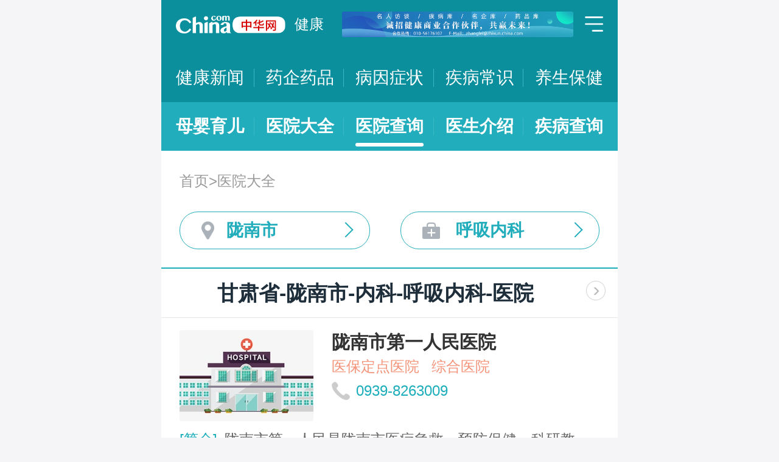

--- FILE ---
content_type: text/html; charset=UTF-8
request_url: https://m.health.china.com/yiyuan/620000_621200_143_279_0_1.html
body_size: 13099
content:
<!doctype html>
<html>

<head>
    <meta charset="utf-8">
    <meta name="viewport" content="width=device-width,initial-scale=1.0,maximum-scale=1.0,minimum-scale=1.0,user-scalable=no" />
    <title>陇南市治疗呼吸内科医院「排名靠前」-陇南市治疗呼吸内科医院哪家好-陇南市治疗呼吸内科比较好的医院-中华网健康频道</title>
    <meta name="keywords" content="陇南市治疗呼吸内科医院, 陇南市治疗呼吸内科医院排名, 陇南市治疗呼吸内科医院哪家好, 陇南市治疗呼吸内科比较好的医院">
    <meta name="description" content="陇南市治疗呼吸内科医院排名靠前的医院有哪些？陇南市治疗呼吸内科医院哪家好一些？中华网健康频道为广大网民提供专业医院信息，为您提供陇南市治疗呼吸内科医院排名、陇南市治疗呼吸内科医院哪家好等相关信息，助您快速查询陇南市治疗呼吸内科医院电话、科室、口碑、地址、乘车路线等最新信息。">
    <link rel="stylesheet" href="//m.health.china.com/jibing/aresources/css/swiper.min.css" />
    <link rel="stylesheet" href="//m.health.china.com/jibing/aresources/css/style.css" />

    <meta http-equiv="Cache-Control" content="no-siteapp" />
    <meta http-equiv="Cache-Control" content="no-transform" />
    <meta name="applicable-device" content="mobile">
    <link rel="canonical" href="https://health.china.com/yiyuan/620000_621200_143_279_0_1.html"/>
</head>


<body>
<!-- /static/etc/header.shtml start -->
<header>
    <section class="top-bar clearfix">
        <a href="/" class="logo"></a>
        <span class="header_txt"><a href="/">健康</a></span>
        <div class="banner">
            <!-- /ggw/m/index.html cmsmod:13004156 738*80 start -->

<a href="https://health.china.com/html/xw/13003179/20210413/39472292.html" target="_blank"><img src="https://img0.utuku.imgcdc.com/0x0/health/20210415/38b7220a-c0fa-476e-a568-2495dffa0265.jpg"></a>


<!-- /ggw/m/index.html end -->
        </div>
        <div class="menu"></div>
    </section>
    <nav class="nav">
        <a href="/html/xw/">健康新闻</a>
		<a href="/yaoqi/news/">药企药品</a>
        <a href="/jibing/byzz/">病因症状</a>
        <a href="/html/jb/">疾病常识</a>
        <a href="/html/ys/">养生保健</a>
        
    </nav>
    <nav class="sub-nav">
	<a href="/html/baby/">母婴育儿</a>
        <a href="/hospital/">医院大全</a>
        <a href="/yiyuan/">医院查询</a>
        <a href="/yiyuan/health_doctor_list.html">医生介绍</a>
        <a href="/jibing/">疾病查询</a>
       
    </nav>
</header>
<div class="floating-shade">
    <div class="floating-layer">
        <div class="fl-header">
            <span>快速导航</span><i class="fl-close"></i>
        </div>
        <div class="fl-tm-body">
            <ul class="health-nav-list" id="js-health-nav">
                <li><a href="/">健康首页</a></li>
                <li><a href="/html/xw/">健康新闻</a></li>
                <li><a href="/hyrd/">行业热点</a></li>
                <li><a href="/ylqy/">医疗前沿</a></li>
                <li><a href="/jkgc/">健康观察</a></li>
                <li><a href="/html/jb/">疾病常识</a></li>
                <li><a href="/jkyy/">健康谣言</a></li>
                <li><a href="/tsjk/">图说健康</a></li>
                <li><a href="/html/stmm/">身体密码</a></li>
                <li><a href="/html/ys/">养生保健</a></li>
                <li><a href="/ysyy/">饮食营养</a></li>
                <li><a href="/lxsh/">两性健康</a></li>
                <li><a href="/xljk/">心理健康</a></li>
                <li><a href="/html/baby/">母婴育儿</a></li>
                <li><a href="/spyp/">食品药品</a></li>
                <li><a href="/jcws/">基层卫生</a></li>
                <li><a href="/dfdt/">地方动态</a></li>
                <li><a href="/zyyw/">中医要闻</a></li>
                <li><a href="/yscs/">医史传说</a></li>
                <li><a href="/ldmy/">历代名医</a></li>
                <li><a href="/mryzy/">名人与中医</a></li>
                <li><a href="/yiyuan/health_hospital_list.html">医院查询</a></li>
                <li><a href="/yiyuan/health_doctor_list.html">医生介绍</a></li>
                <li><a href="/tsyl/">特色医疗</a></li>
                <li><a href="/news/">热门资讯</a></li>
            </ul>
        </div>
    </div>
    <div class="floating-bg"></div>
</div>
<!-- /static/etc/header.shtml end -->


<!--<div class="crumbs mt10">-->
<!--    <a href="//m.healht.china.com">首页</a>&gt;<a href="/yiyuan/">医院大全</a>-->
<!--</div>-->
<!--<div class="mt10 group">-->
<!--    <div class="group-row">-->
<!--        <div class="gr-key">按地域：</div>-->
<!--        <div class="gr-value gr-value-6 category" id="pro">-->
<!--            --><!--        </div>-->
<!--        <div class="gr-value-sub gr-value-5 category" id="city">-->
<!--            --><!--        </div>-->
<!--        <div class="group-row-btn">显示全部</div>-->
<!---->
<!--    </div>-->
<!---->
<!--    <div class="group-row">-->
<!--        <div class="gr-key">按科室：</div>-->
<!--        <div class="gr-value gr-value-3 category">-->
<!--            --><!--        </div>-->
<!--        <div class="gr-value-sub gr-value-3 category">-->
<!--            --><!--        </div>-->
<!--        <div class="group-row-btn">显示全部</div>-->
<!--    </div>-->
<!--</div>-->

<section class="wrap">
    <div class="crumbs">
        <a href="//m.healht.china.com">首页</a>&gt;<a href="/yiyuan/">医院大全</a>
    </div>
</section>
<section class="wrap">
    <ul class="h-filter">
        <li class="h-filter-loc">陇南市</li>
        <li class="h-filter-dep">呼吸内科</li>
    </ul>
</section>

<section class="h-filter-layer loc-layer">
    <div class="h-filter-bd">
        <i class="close">关闭</i>
        <div class="tab">
            <ul class="tabnav js-tabnav">
                <li class="current">北京市</li><li >天津市</li><li >河北省</li><li >山西省</li><li >内蒙古</li><li >辽宁省</li><li >吉林省</li><li >黑龙江省</li><li >上海市</li><li >江苏省</li><li >浙江省</li><li >安徽省</li><li >福建省</li><li >江西省</li><li >山东省</li><li >河南省</li><li >湖北省</li><li >湖南省</li><li >广东省</li><li >广西</li><li >海南省</li><li >重庆市</li><li >四川省</li><li >贵州省</li><li >云南省</li><li >西藏</li><li >陕西省</li><li >甘肃省</li><li >青海省</li><li >宁夏</li><li >新疆</li>            </ul>
            <div class="tabcontent"><div class="item"><a href="https://m.health.china.com/yiyuan/110000_0_143_279_0_1.html">不限</a><a href="https://m.health.china.com/yiyuan/110000_110101_143_279_0_1.html">东城区</a><a href="https://m.health.china.com/yiyuan/110000_110102_143_279_0_1.html">西城区</a><a href="https://m.health.china.com/yiyuan/110000_110105_143_279_0_1.html">朝阳区</a><a href="https://m.health.china.com/yiyuan/110000_110106_143_279_0_1.html">丰台区</a><a href="https://m.health.china.com/yiyuan/110000_110107_143_279_0_1.html">石景山区</a><a href="https://m.health.china.com/yiyuan/110000_110108_143_279_0_1.html">海淀区</a><a href="https://m.health.china.com/yiyuan/110000_110109_143_279_0_1.html">门头沟区</a><a href="https://m.health.china.com/yiyuan/110000_110111_143_279_0_1.html">房山区</a><a href="https://m.health.china.com/yiyuan/110000_110112_143_279_0_1.html">通州区</a><a href="https://m.health.china.com/yiyuan/110000_110113_143_279_0_1.html">顺义区</a><a href="https://m.health.china.com/yiyuan/110000_110114_143_279_0_1.html">昌平区</a><a href="https://m.health.china.com/yiyuan/110000_110115_143_279_0_1.html">大兴区</a><a href="https://m.health.china.com/yiyuan/110000_110116_143_279_0_1.html">怀柔区</a><a href="https://m.health.china.com/yiyuan/110000_110117_143_279_0_1.html">平谷区</a><a href="https://m.health.china.com/yiyuan/110000_110228_143_279_0_1.html">密云县</a><a href="https://m.health.china.com/yiyuan/110000_110229_143_279_0_1.html">延庆县</a></div><div class="item"><a href="https://m.health.china.com/yiyuan/120000_0_143_279_0_1.html">不限</a><a href="https://m.health.china.com/yiyuan/120000_120101_143_279_0_1.html">和平区</a><a href="https://m.health.china.com/yiyuan/120000_120102_143_279_0_1.html">河东区</a><a href="https://m.health.china.com/yiyuan/120000_120103_143_279_0_1.html">河西区</a><a href="https://m.health.china.com/yiyuan/120000_120104_143_279_0_1.html">南开区</a><a href="https://m.health.china.com/yiyuan/120000_120105_143_279_0_1.html">河北区</a><a href="https://m.health.china.com/yiyuan/120000_120106_143_279_0_1.html">红桥区</a><a href="https://m.health.china.com/yiyuan/120000_120110_143_279_0_1.html">东丽区</a><a href="https://m.health.china.com/yiyuan/120000_120111_143_279_0_1.html">西青区</a><a href="https://m.health.china.com/yiyuan/120000_120112_143_279_0_1.html">津南区</a><a href="https://m.health.china.com/yiyuan/120000_120113_143_279_0_1.html">北辰区</a><a href="https://m.health.china.com/yiyuan/120000_120114_143_279_0_1.html">武清区</a><a href="https://m.health.china.com/yiyuan/120000_120115_143_279_0_1.html">宝坻区</a><a href="https://m.health.china.com/yiyuan/120000_120116_143_279_0_1.html">滨海新区</a><a href="https://m.health.china.com/yiyuan/120000_120117_143_279_0_1.html">宁河区</a><a href="https://m.health.china.com/yiyuan/120000_120118_143_279_0_1.html">静海区</a><a href="https://m.health.china.com/yiyuan/120000_120225_143_279_0_1.html">蓟县</a></div><div class="item"><a href="https://m.health.china.com/yiyuan/130000_0_143_279_0_1.html">不限</a><a href="https://m.health.china.com/yiyuan/130000_130100_143_279_0_1.html">石家庄市</a><a href="https://m.health.china.com/yiyuan/130000_130200_143_279_0_1.html">唐山市</a><a href="https://m.health.china.com/yiyuan/130000_130300_143_279_0_1.html">秦皇岛市</a><a href="https://m.health.china.com/yiyuan/130000_130400_143_279_0_1.html">邯郸市</a><a href="https://m.health.china.com/yiyuan/130000_130500_143_279_0_1.html">邢台市</a><a href="https://m.health.china.com/yiyuan/130000_130600_143_279_0_1.html">保定市</a><a href="https://m.health.china.com/yiyuan/130000_130700_143_279_0_1.html">张家口市</a><a href="https://m.health.china.com/yiyuan/130000_130800_143_279_0_1.html">承德市</a><a href="https://m.health.china.com/yiyuan/130000_130900_143_279_0_1.html">沧州市</a><a href="https://m.health.china.com/yiyuan/130000_131000_143_279_0_1.html">廊坊市</a><a href="https://m.health.china.com/yiyuan/130000_131100_143_279_0_1.html">衡水市</a><a href="https://m.health.china.com/yiyuan/130000_139000_143_279_0_1.html">省直辖县级行政区划</a></div><div class="item"><a href="https://m.health.china.com/yiyuan/140000_0_143_279_0_1.html">不限</a><a href="https://m.health.china.com/yiyuan/140000_140100_143_279_0_1.html">太原市</a><a href="https://m.health.china.com/yiyuan/140000_140200_143_279_0_1.html">大同市</a><a href="https://m.health.china.com/yiyuan/140000_140300_143_279_0_1.html">阳泉市</a><a href="https://m.health.china.com/yiyuan/140000_140400_143_279_0_1.html">长治市</a><a href="https://m.health.china.com/yiyuan/140000_140500_143_279_0_1.html">晋城市</a><a href="https://m.health.china.com/yiyuan/140000_140600_143_279_0_1.html">朔州市</a><a href="https://m.health.china.com/yiyuan/140000_140700_143_279_0_1.html">晋中市</a><a href="https://m.health.china.com/yiyuan/140000_140800_143_279_0_1.html">运城市</a><a href="https://m.health.china.com/yiyuan/140000_140900_143_279_0_1.html">忻州市</a><a href="https://m.health.china.com/yiyuan/140000_141000_143_279_0_1.html">临汾市</a><a href="https://m.health.china.com/yiyuan/140000_141100_143_279_0_1.html">吕梁市</a></div><div class="item"><a href="https://m.health.china.com/yiyuan/150000_0_143_279_0_1.html">不限</a><a href="https://m.health.china.com/yiyuan/150000_150100_143_279_0_1.html">呼和浩特市</a><a href="https://m.health.china.com/yiyuan/150000_150200_143_279_0_1.html">包头市</a><a href="https://m.health.china.com/yiyuan/150000_150300_143_279_0_1.html">乌海市</a><a href="https://m.health.china.com/yiyuan/150000_150400_143_279_0_1.html">赤峰市</a><a href="https://m.health.china.com/yiyuan/150000_150500_143_279_0_1.html">通辽市</a><a href="https://m.health.china.com/yiyuan/150000_150600_143_279_0_1.html">鄂尔多斯市</a><a href="https://m.health.china.com/yiyuan/150000_150700_143_279_0_1.html">呼伦贝尔市</a><a href="https://m.health.china.com/yiyuan/150000_150800_143_279_0_1.html">巴彦淖尔市</a><a href="https://m.health.china.com/yiyuan/150000_150900_143_279_0_1.html">乌兰察布市</a><a href="https://m.health.china.com/yiyuan/150000_152200_143_279_0_1.html">兴安盟</a><a href="https://m.health.china.com/yiyuan/150000_152500_143_279_0_1.html">锡林郭勒盟</a><a href="https://m.health.china.com/yiyuan/150000_152900_143_279_0_1.html">阿拉善盟</a></div><div class="item"><a href="https://m.health.china.com/yiyuan/210000_0_143_279_0_1.html">不限</a><a href="https://m.health.china.com/yiyuan/210000_210100_143_279_0_1.html">沈阳市</a><a href="https://m.health.china.com/yiyuan/210000_210200_143_279_0_1.html">大连市</a><a href="https://m.health.china.com/yiyuan/210000_210300_143_279_0_1.html">鞍山市</a><a href="https://m.health.china.com/yiyuan/210000_210400_143_279_0_1.html">抚顺市</a><a href="https://m.health.china.com/yiyuan/210000_210500_143_279_0_1.html">本溪市</a><a href="https://m.health.china.com/yiyuan/210000_210600_143_279_0_1.html">丹东市</a><a href="https://m.health.china.com/yiyuan/210000_210700_143_279_0_1.html">锦州市</a><a href="https://m.health.china.com/yiyuan/210000_210800_143_279_0_1.html">营口市</a><a href="https://m.health.china.com/yiyuan/210000_210900_143_279_0_1.html">阜新市</a><a href="https://m.health.china.com/yiyuan/210000_211000_143_279_0_1.html">辽阳市</a><a href="https://m.health.china.com/yiyuan/210000_211100_143_279_0_1.html">盘锦市</a><a href="https://m.health.china.com/yiyuan/210000_211200_143_279_0_1.html">铁岭市</a><a href="https://m.health.china.com/yiyuan/210000_211300_143_279_0_1.html">朝阳市</a><a href="https://m.health.china.com/yiyuan/210000_211400_143_279_0_1.html">葫芦岛市</a></div><div class="item"><a href="https://m.health.china.com/yiyuan/220000_0_143_279_0_1.html">不限</a><a href="https://m.health.china.com/yiyuan/220000_220100_143_279_0_1.html">长春市</a><a href="https://m.health.china.com/yiyuan/220000_220200_143_279_0_1.html">吉林市</a><a href="https://m.health.china.com/yiyuan/220000_220300_143_279_0_1.html">四平市</a><a href="https://m.health.china.com/yiyuan/220000_220400_143_279_0_1.html">辽源市</a><a href="https://m.health.china.com/yiyuan/220000_220500_143_279_0_1.html">通化市</a><a href="https://m.health.china.com/yiyuan/220000_220600_143_279_0_1.html">白山市</a><a href="https://m.health.china.com/yiyuan/220000_220700_143_279_0_1.html">松原市</a><a href="https://m.health.china.com/yiyuan/220000_220800_143_279_0_1.html">白城市</a><a href="https://m.health.china.com/yiyuan/220000_222400_143_279_0_1.html">延边朝鲜族自治州</a></div><div class="item"><a href="https://m.health.china.com/yiyuan/230000_0_143_279_0_1.html">不限</a><a href="https://m.health.china.com/yiyuan/230000_230100_143_279_0_1.html">哈尔滨市</a><a href="https://m.health.china.com/yiyuan/230000_230200_143_279_0_1.html">齐齐哈尔市</a><a href="https://m.health.china.com/yiyuan/230000_230300_143_279_0_1.html">鸡西市</a><a href="https://m.health.china.com/yiyuan/230000_230400_143_279_0_1.html">鹤岗市</a><a href="https://m.health.china.com/yiyuan/230000_230500_143_279_0_1.html">双鸭山市</a><a href="https://m.health.china.com/yiyuan/230000_230600_143_279_0_1.html">大庆市</a><a href="https://m.health.china.com/yiyuan/230000_230700_143_279_0_1.html">伊春市</a><a href="https://m.health.china.com/yiyuan/230000_230800_143_279_0_1.html">佳木斯市</a><a href="https://m.health.china.com/yiyuan/230000_230900_143_279_0_1.html">七台河市</a><a href="https://m.health.china.com/yiyuan/230000_231000_143_279_0_1.html">牡丹江市</a><a href="https://m.health.china.com/yiyuan/230000_231100_143_279_0_1.html">黑河市</a><a href="https://m.health.china.com/yiyuan/230000_231200_143_279_0_1.html">绥化市</a><a href="https://m.health.china.com/yiyuan/230000_232700_143_279_0_1.html">大兴安岭地区</a></div><div class="item"><a href="https://m.health.china.com/yiyuan/200000_0_143_279_0_1.html">不限</a><a href="https://m.health.china.com/yiyuan/200000_200003_143_279_0_1.html">黄浦区</a><a href="https://m.health.china.com/yiyuan/200000_200030_143_279_0_1.html">徐汇区</a><a href="https://m.health.china.com/yiyuan/200000_200050_143_279_0_1.html">长宁区</a><a href="https://m.health.china.com/yiyuan/200000_200040_143_279_0_1.html">静安区</a><a href="https://m.health.china.com/yiyuan/200000_200333_143_279_0_1.html">普陀区</a><a href="https://m.health.china.com/yiyuan/200000_200070_143_279_0_1.html">闸北区</a><a href="https://m.health.china.com/yiyuan/200000_200080_143_279_0_1.html">虹口区</a><a href="https://m.health.china.com/yiyuan/200000_200090_143_279_0_1.html">杨浦区</a><a href="https://m.health.china.com/yiyuan/200000_201100_143_279_0_1.html">闵行区</a><a href="https://m.health.china.com/yiyuan/200000_201900_143_279_0_1.html">宝山区</a><a href="https://m.health.china.com/yiyuan/200000_201800_143_279_0_1.html">嘉定区</a><a href="https://m.health.china.com/yiyuan/200000_201200_143_279_0_1.html">浦东新区</a><a href="https://m.health.china.com/yiyuan/200000_200540_143_279_0_1.html">金山区</a><a href="https://m.health.china.com/yiyuan/200000_201600_143_279_0_1.html">松江区</a><a href="https://m.health.china.com/yiyuan/200000_201700_143_279_0_1.html">青浦区</a><a href="https://m.health.china.com/yiyuan/200000_201400_143_279_0_1.html">奉贤区</a><a href="https://m.health.china.com/yiyuan/200000_202150_143_279_0_1.html">崇明县</a></div><div class="item"><a href="https://m.health.china.com/yiyuan/320000_0_143_279_0_1.html">不限</a><a href="https://m.health.china.com/yiyuan/320000_320100_143_279_0_1.html">南京市</a><a href="https://m.health.china.com/yiyuan/320000_320200_143_279_0_1.html">无锡市</a><a href="https://m.health.china.com/yiyuan/320000_320300_143_279_0_1.html">徐州市</a><a href="https://m.health.china.com/yiyuan/320000_320400_143_279_0_1.html">常州市</a><a href="https://m.health.china.com/yiyuan/320000_320500_143_279_0_1.html">苏州市</a><a href="https://m.health.china.com/yiyuan/320000_320600_143_279_0_1.html">南通市</a><a href="https://m.health.china.com/yiyuan/320000_320700_143_279_0_1.html">连云港市</a><a href="https://m.health.china.com/yiyuan/320000_320800_143_279_0_1.html">淮安市</a><a href="https://m.health.china.com/yiyuan/320000_320900_143_279_0_1.html">盐城市</a><a href="https://m.health.china.com/yiyuan/320000_321000_143_279_0_1.html">扬州市</a><a href="https://m.health.china.com/yiyuan/320000_321100_143_279_0_1.html">镇江市</a><a href="https://m.health.china.com/yiyuan/320000_321200_143_279_0_1.html">泰州市</a><a href="https://m.health.china.com/yiyuan/320000_321300_143_279_0_1.html">宿迁市</a></div><div class="item"><a href="https://m.health.china.com/yiyuan/330000_0_143_279_0_1.html">不限</a><a href="https://m.health.china.com/yiyuan/330000_330100_143_279_0_1.html">杭州市</a><a href="https://m.health.china.com/yiyuan/330000_330200_143_279_0_1.html">宁波市</a><a href="https://m.health.china.com/yiyuan/330000_330300_143_279_0_1.html">温州市</a><a href="https://m.health.china.com/yiyuan/330000_330400_143_279_0_1.html">嘉兴市</a><a href="https://m.health.china.com/yiyuan/330000_330500_143_279_0_1.html">湖州市</a><a href="https://m.health.china.com/yiyuan/330000_330600_143_279_0_1.html">绍兴市</a><a href="https://m.health.china.com/yiyuan/330000_330700_143_279_0_1.html">金华市</a><a href="https://m.health.china.com/yiyuan/330000_330800_143_279_0_1.html">衢州市</a><a href="https://m.health.china.com/yiyuan/330000_330900_143_279_0_1.html">舟山市</a><a href="https://m.health.china.com/yiyuan/330000_331000_143_279_0_1.html">台州市</a><a href="https://m.health.china.com/yiyuan/330000_331100_143_279_0_1.html">丽水市</a></div><div class="item"><a href="https://m.health.china.com/yiyuan/340000_0_143_279_0_1.html">不限</a><a href="https://m.health.china.com/yiyuan/340000_340100_143_279_0_1.html">合肥市</a><a href="https://m.health.china.com/yiyuan/340000_340200_143_279_0_1.html">芜湖市</a><a href="https://m.health.china.com/yiyuan/340000_340300_143_279_0_1.html">蚌埠市</a><a href="https://m.health.china.com/yiyuan/340000_340400_143_279_0_1.html">淮南市</a><a href="https://m.health.china.com/yiyuan/340000_340500_143_279_0_1.html">马鞍山市</a><a href="https://m.health.china.com/yiyuan/340000_340600_143_279_0_1.html">淮北市</a><a href="https://m.health.china.com/yiyuan/340000_340700_143_279_0_1.html">铜陵市</a><a href="https://m.health.china.com/yiyuan/340000_340800_143_279_0_1.html">安庆市</a><a href="https://m.health.china.com/yiyuan/340000_341000_143_279_0_1.html">黄山市</a><a href="https://m.health.china.com/yiyuan/340000_341100_143_279_0_1.html">滁州市</a><a href="https://m.health.china.com/yiyuan/340000_341200_143_279_0_1.html">阜阳市</a><a href="https://m.health.china.com/yiyuan/340000_341300_143_279_0_1.html">宿州市</a><a href="https://m.health.china.com/yiyuan/340000_341500_143_279_0_1.html">六安市</a><a href="https://m.health.china.com/yiyuan/340000_341600_143_279_0_1.html">亳州市</a><a href="https://m.health.china.com/yiyuan/340000_341700_143_279_0_1.html">池州市</a><a href="https://m.health.china.com/yiyuan/340000_341800_143_279_0_1.html">宣城市</a></div><div class="item"><a href="https://m.health.china.com/yiyuan/350000_0_143_279_0_1.html">不限</a><a href="https://m.health.china.com/yiyuan/350000_350100_143_279_0_1.html">福州市</a><a href="https://m.health.china.com/yiyuan/350000_350200_143_279_0_1.html">厦门市</a><a href="https://m.health.china.com/yiyuan/350000_350300_143_279_0_1.html">莆田市</a><a href="https://m.health.china.com/yiyuan/350000_350400_143_279_0_1.html">三明市</a><a href="https://m.health.china.com/yiyuan/350000_350500_143_279_0_1.html">泉州市</a><a href="https://m.health.china.com/yiyuan/350000_350600_143_279_0_1.html">漳州市</a><a href="https://m.health.china.com/yiyuan/350000_350700_143_279_0_1.html">南平市</a><a href="https://m.health.china.com/yiyuan/350000_350800_143_279_0_1.html">龙岩市</a><a href="https://m.health.china.com/yiyuan/350000_350900_143_279_0_1.html">宁德市</a></div><div class="item"><a href="https://m.health.china.com/yiyuan/360000_0_143_279_0_1.html">不限</a><a href="https://m.health.china.com/yiyuan/360000_360100_143_279_0_1.html">南昌市</a><a href="https://m.health.china.com/yiyuan/360000_360200_143_279_0_1.html">景德镇市</a><a href="https://m.health.china.com/yiyuan/360000_360300_143_279_0_1.html">萍乡市</a><a href="https://m.health.china.com/yiyuan/360000_360400_143_279_0_1.html">九江市</a><a href="https://m.health.china.com/yiyuan/360000_360500_143_279_0_1.html">新余市</a><a href="https://m.health.china.com/yiyuan/360000_360600_143_279_0_1.html">鹰潭市</a><a href="https://m.health.china.com/yiyuan/360000_360700_143_279_0_1.html">赣州市</a><a href="https://m.health.china.com/yiyuan/360000_360800_143_279_0_1.html">吉安市</a><a href="https://m.health.china.com/yiyuan/360000_360900_143_279_0_1.html">宜春市</a><a href="https://m.health.china.com/yiyuan/360000_361000_143_279_0_1.html">抚州市</a><a href="https://m.health.china.com/yiyuan/360000_361100_143_279_0_1.html">上饶市</a></div><div class="item"><a href="https://m.health.china.com/yiyuan/370000_0_143_279_0_1.html">不限</a><a href="https://m.health.china.com/yiyuan/370000_370100_143_279_0_1.html">济南市</a><a href="https://m.health.china.com/yiyuan/370000_370200_143_279_0_1.html">青岛市</a><a href="https://m.health.china.com/yiyuan/370000_370300_143_279_0_1.html">淄博市</a><a href="https://m.health.china.com/yiyuan/370000_370400_143_279_0_1.html">枣庄市</a><a href="https://m.health.china.com/yiyuan/370000_370500_143_279_0_1.html">东营市</a><a href="https://m.health.china.com/yiyuan/370000_370600_143_279_0_1.html">烟台市</a><a href="https://m.health.china.com/yiyuan/370000_370700_143_279_0_1.html">潍坊市</a><a href="https://m.health.china.com/yiyuan/370000_370800_143_279_0_1.html">济宁市</a><a href="https://m.health.china.com/yiyuan/370000_370900_143_279_0_1.html">泰安市</a><a href="https://m.health.china.com/yiyuan/370000_371000_143_279_0_1.html">威海市</a><a href="https://m.health.china.com/yiyuan/370000_371100_143_279_0_1.html">日照市</a><a href="https://m.health.china.com/yiyuan/370000_371200_143_279_0_1.html">莱芜市</a><a href="https://m.health.china.com/yiyuan/370000_371300_143_279_0_1.html">临沂市</a><a href="https://m.health.china.com/yiyuan/370000_371400_143_279_0_1.html">德州市</a><a href="https://m.health.china.com/yiyuan/370000_371500_143_279_0_1.html">聊城市</a><a href="https://m.health.china.com/yiyuan/370000_371600_143_279_0_1.html">滨州市</a><a href="https://m.health.china.com/yiyuan/370000_371700_143_279_0_1.html">菏泽市</a></div><div class="item"><a href="https://m.health.china.com/yiyuan/410000_0_143_279_0_1.html">不限</a><a href="https://m.health.china.com/yiyuan/410000_410100_143_279_0_1.html">郑州市</a><a href="https://m.health.china.com/yiyuan/410000_410200_143_279_0_1.html">开封市</a><a href="https://m.health.china.com/yiyuan/410000_410300_143_279_0_1.html">洛阳市</a><a href="https://m.health.china.com/yiyuan/410000_410400_143_279_0_1.html">平顶山市</a><a href="https://m.health.china.com/yiyuan/410000_410500_143_279_0_1.html">安阳市</a><a href="https://m.health.china.com/yiyuan/410000_410600_143_279_0_1.html">鹤壁市</a><a href="https://m.health.china.com/yiyuan/410000_410700_143_279_0_1.html">新乡市</a><a href="https://m.health.china.com/yiyuan/410000_410800_143_279_0_1.html">焦作市</a><a href="https://m.health.china.com/yiyuan/410000_410900_143_279_0_1.html">濮阳市</a><a href="https://m.health.china.com/yiyuan/410000_411000_143_279_0_1.html">许昌市</a><a href="https://m.health.china.com/yiyuan/410000_411100_143_279_0_1.html">漯河市</a><a href="https://m.health.china.com/yiyuan/410000_411200_143_279_0_1.html">三门峡市</a><a href="https://m.health.china.com/yiyuan/410000_411300_143_279_0_1.html">南阳市</a><a href="https://m.health.china.com/yiyuan/410000_411400_143_279_0_1.html">商丘市</a><a href="https://m.health.china.com/yiyuan/410000_411500_143_279_0_1.html">信阳市</a><a href="https://m.health.china.com/yiyuan/410000_411600_143_279_0_1.html">周口市</a><a href="https://m.health.china.com/yiyuan/410000_411700_143_279_0_1.html">驻马店市</a><a href="https://m.health.china.com/yiyuan/410000_419000_143_279_0_1.html">省直辖县级行政区划</a></div><div class="item"><a href="https://m.health.china.com/yiyuan/420000_0_143_279_0_1.html">不限</a><a href="https://m.health.china.com/yiyuan/420000_420100_143_279_0_1.html">武汉市</a><a href="https://m.health.china.com/yiyuan/420000_420200_143_279_0_1.html">黄石市</a><a href="https://m.health.china.com/yiyuan/420000_420300_143_279_0_1.html">十堰市</a><a href="https://m.health.china.com/yiyuan/420000_420500_143_279_0_1.html">宜昌市</a><a href="https://m.health.china.com/yiyuan/420000_420600_143_279_0_1.html">襄阳市</a><a href="https://m.health.china.com/yiyuan/420000_420700_143_279_0_1.html">鄂州市</a><a href="https://m.health.china.com/yiyuan/420000_420800_143_279_0_1.html">荆门市</a><a href="https://m.health.china.com/yiyuan/420000_420900_143_279_0_1.html">孝感市</a><a href="https://m.health.china.com/yiyuan/420000_421000_143_279_0_1.html">荆州市</a><a href="https://m.health.china.com/yiyuan/420000_421100_143_279_0_1.html">黄冈市</a><a href="https://m.health.china.com/yiyuan/420000_421200_143_279_0_1.html">咸宁市</a><a href="https://m.health.china.com/yiyuan/420000_421300_143_279_0_1.html">随州市</a><a href="https://m.health.china.com/yiyuan/420000_422800_143_279_0_1.html">恩施土家族苗族自治州</a><a href="https://m.health.china.com/yiyuan/420000_429000_143_279_0_1.html">省直辖县级行政区划</a></div><div class="item"><a href="https://m.health.china.com/yiyuan/430000_0_143_279_0_1.html">不限</a><a href="https://m.health.china.com/yiyuan/430000_430100_143_279_0_1.html">长沙市</a><a href="https://m.health.china.com/yiyuan/430000_430200_143_279_0_1.html">株洲市</a><a href="https://m.health.china.com/yiyuan/430000_430300_143_279_0_1.html">湘潭市</a><a href="https://m.health.china.com/yiyuan/430000_430400_143_279_0_1.html">衡阳市</a><a href="https://m.health.china.com/yiyuan/430000_430500_143_279_0_1.html">邵阳市</a><a href="https://m.health.china.com/yiyuan/430000_430600_143_279_0_1.html">岳阳市</a><a href="https://m.health.china.com/yiyuan/430000_430700_143_279_0_1.html">常德市</a><a href="https://m.health.china.com/yiyuan/430000_430800_143_279_0_1.html">张家界市</a><a href="https://m.health.china.com/yiyuan/430000_430900_143_279_0_1.html">益阳市</a><a href="https://m.health.china.com/yiyuan/430000_431000_143_279_0_1.html">郴州市</a><a href="https://m.health.china.com/yiyuan/430000_431100_143_279_0_1.html">永州市</a><a href="https://m.health.china.com/yiyuan/430000_431200_143_279_0_1.html">怀化市</a><a href="https://m.health.china.com/yiyuan/430000_431300_143_279_0_1.html">娄底市</a><a href="https://m.health.china.com/yiyuan/430000_433100_143_279_0_1.html">湘西土家族苗族自治州</a></div><div class="item"><a href="https://m.health.china.com/yiyuan/440000_0_143_279_0_1.html">不限</a><a href="https://m.health.china.com/yiyuan/440000_440100_143_279_0_1.html">广州市</a><a href="https://m.health.china.com/yiyuan/440000_440200_143_279_0_1.html">韶关市</a><a href="https://m.health.china.com/yiyuan/440000_440300_143_279_0_1.html">深圳市</a><a href="https://m.health.china.com/yiyuan/440000_440400_143_279_0_1.html">珠海市</a><a href="https://m.health.china.com/yiyuan/440000_440500_143_279_0_1.html">汕头市</a><a href="https://m.health.china.com/yiyuan/440000_440600_143_279_0_1.html">佛山市</a><a href="https://m.health.china.com/yiyuan/440000_440700_143_279_0_1.html">江门市</a><a href="https://m.health.china.com/yiyuan/440000_440800_143_279_0_1.html">湛江市</a><a href="https://m.health.china.com/yiyuan/440000_440900_143_279_0_1.html">茂名市</a><a href="https://m.health.china.com/yiyuan/440000_441200_143_279_0_1.html">肇庆市</a><a href="https://m.health.china.com/yiyuan/440000_441300_143_279_0_1.html">惠州市</a><a href="https://m.health.china.com/yiyuan/440000_441400_143_279_0_1.html">梅州市</a><a href="https://m.health.china.com/yiyuan/440000_441500_143_279_0_1.html">汕尾市</a><a href="https://m.health.china.com/yiyuan/440000_441600_143_279_0_1.html">河源市</a><a href="https://m.health.china.com/yiyuan/440000_441700_143_279_0_1.html">阳江市</a><a href="https://m.health.china.com/yiyuan/440000_441800_143_279_0_1.html">清远市</a><a href="https://m.health.china.com/yiyuan/440000_445100_143_279_0_1.html">潮州市</a><a href="https://m.health.china.com/yiyuan/440000_445200_143_279_0_1.html">揭阳市</a><a href="https://m.health.china.com/yiyuan/440000_445300_143_279_0_1.html">云浮市</a><a href="https://m.health.china.com/yiyuan/440000_441900_143_279_0_1.html">东莞市</a><a href="https://m.health.china.com/yiyuan/440000_442000_143_279_0_1.html">中山市</a></div><div class="item"><a href="https://m.health.china.com/yiyuan/450000_0_143_279_0_1.html">不限</a><a href="https://m.health.china.com/yiyuan/450000_450100_143_279_0_1.html">南宁市</a><a href="https://m.health.china.com/yiyuan/450000_450200_143_279_0_1.html">柳州市</a><a href="https://m.health.china.com/yiyuan/450000_450300_143_279_0_1.html">桂林市</a><a href="https://m.health.china.com/yiyuan/450000_450400_143_279_0_1.html">梧州市</a><a href="https://m.health.china.com/yiyuan/450000_450500_143_279_0_1.html">北海市</a><a href="https://m.health.china.com/yiyuan/450000_450600_143_279_0_1.html">防城港市</a><a href="https://m.health.china.com/yiyuan/450000_450700_143_279_0_1.html">钦州市</a><a href="https://m.health.china.com/yiyuan/450000_450800_143_279_0_1.html">贵港市</a><a href="https://m.health.china.com/yiyuan/450000_450900_143_279_0_1.html">玉林市</a><a href="https://m.health.china.com/yiyuan/450000_451000_143_279_0_1.html">百色市</a><a href="https://m.health.china.com/yiyuan/450000_451100_143_279_0_1.html">贺州市</a><a href="https://m.health.china.com/yiyuan/450000_451200_143_279_0_1.html">河池市</a><a href="https://m.health.china.com/yiyuan/450000_451300_143_279_0_1.html">来宾市</a><a href="https://m.health.china.com/yiyuan/450000_451400_143_279_0_1.html">崇左市</a></div><div class="item"><a href="https://m.health.china.com/yiyuan/460000_0_143_279_0_1.html">不限</a><a href="https://m.health.china.com/yiyuan/460000_460100_143_279_0_1.html">海口市</a><a href="https://m.health.china.com/yiyuan/460000_460200_143_279_0_1.html">三亚市</a><a href="https://m.health.china.com/yiyuan/460000_460300_143_279_0_1.html">三沙市</a><a href="https://m.health.china.com/yiyuan/460000_469000_143_279_0_1.html">省直辖县级行政区划</a></div><div class="item"><a href="https://m.health.china.com/yiyuan/400000_0_143_279_0_1.html">不限</a><a href="https://m.health.china.com/yiyuan/400000_404000_143_279_0_1.html">万州区</a><a href="https://m.health.china.com/yiyuan/400000_408000_143_279_0_1.html">涪陵区</a><a href="https://m.health.china.com/yiyuan/400000_400010_143_279_0_1.html">渝中区</a><a href="https://m.health.china.com/yiyuan/400000_400080_143_279_0_1.html">大渡口区</a><a href="https://m.health.china.com/yiyuan/400000_400020_143_279_0_1.html">江北区</a><a href="https://m.health.china.com/yiyuan/400000_400030_143_279_0_1.html">沙坪坝区</a><a href="https://m.health.china.com/yiyuan/400000_400050_143_279_0_1.html">九龙坡区</a><a href="https://m.health.china.com/yiyuan/400000_400064_143_279_0_1.html">南岸区</a><a href="https://m.health.china.com/yiyuan/400000_400700_143_279_0_1.html">北碚区</a><a href="https://m.health.china.com/yiyuan/400000_400800_143_279_0_1.html">綦江区</a><a href="https://m.health.china.com/yiyuan/400000_400900_143_279_0_1.html">大足区</a><a href="https://m.health.china.com/yiyuan/400000_401120_143_279_0_1.html">渝北区</a><a href="https://m.health.china.com/yiyuan/400000_401320_143_279_0_1.html">巴南区</a><a href="https://m.health.china.com/yiyuan/400000_409700_143_279_0_1.html">黔江区</a><a href="https://m.health.china.com/yiyuan/400000_401220_143_279_0_1.html">长寿区</a><a href="https://m.health.china.com/yiyuan/400000_402260_143_279_0_1.html">江津区</a><a href="https://m.health.china.com/yiyuan/400000_401520_143_279_0_1.html">合川区</a><a href="https://m.health.china.com/yiyuan/400000_402160_143_279_0_1.html">永川区</a><a href="https://m.health.china.com/yiyuan/400000_408400_143_279_0_1.html">南川区</a><a href="https://m.health.china.com/yiyuan/400000_402760_143_279_0_1.html">璧山区</a><a href="https://m.health.china.com/yiyuan/400000_402560_143_279_0_1.html">铜梁区</a><a href="https://m.health.china.com/yiyuan/400000_402660_143_279_0_1.html">潼南区</a><a href="https://m.health.china.com/yiyuan/400000_402460_143_279_0_1.html">荣昌区</a><a href="https://m.health.china.com/yiyuan/400000_405200_143_279_0_1.html">梁平县</a><a href="https://m.health.china.com/yiyuan/400000_405900_143_279_0_1.html">城口县</a><a href="https://m.health.china.com/yiyuan/400000_408200_143_279_0_1.html">丰都县</a><a href="https://m.health.china.com/yiyuan/400000_408300_143_279_0_1.html">垫江县</a><a href="https://m.health.china.com/yiyuan/400000_408500_143_279_0_1.html">武隆县</a><a href="https://m.health.china.com/yiyuan/400000_404300_143_279_0_1.html">忠县</a><a href="https://m.health.china.com/yiyuan/400000_404500_143_279_0_1.html">云阳县</a><a href="https://m.health.china.com/yiyuan/400000_404600_143_279_0_1.html">奉节县</a><a href="https://m.health.china.com/yiyuan/400000_404700_143_279_0_1.html">巫山县</a><a href="https://m.health.china.com/yiyuan/400000_405800_143_279_0_1.html">巫溪县</a><a href="https://m.health.china.com/yiyuan/400000_409100_143_279_0_1.html">石柱土家族自治县</a><a href="https://m.health.china.com/yiyuan/400000_409900_143_279_0_1.html">秀山土家族苗族自治县</a><a href="https://m.health.china.com/yiyuan/400000_409800_143_279_0_1.html">酉阳土家族苗族自治县</a><a href="https://m.health.china.com/yiyuan/400000_409600_143_279_0_1.html">彭水苗族土家族自治县</a></div><div class="item"><a href="https://m.health.china.com/yiyuan/510000_0_143_279_0_1.html">不限</a><a href="https://m.health.china.com/yiyuan/510000_510100_143_279_0_1.html">成都市</a><a href="https://m.health.china.com/yiyuan/510000_510300_143_279_0_1.html">自贡市</a><a href="https://m.health.china.com/yiyuan/510000_510400_143_279_0_1.html">攀枝花市</a><a href="https://m.health.china.com/yiyuan/510000_510500_143_279_0_1.html">泸州市</a><a href="https://m.health.china.com/yiyuan/510000_510600_143_279_0_1.html">德阳市</a><a href="https://m.health.china.com/yiyuan/510000_510700_143_279_0_1.html">绵阳市</a><a href="https://m.health.china.com/yiyuan/510000_510800_143_279_0_1.html">广元市</a><a href="https://m.health.china.com/yiyuan/510000_510900_143_279_0_1.html">遂宁市</a><a href="https://m.health.china.com/yiyuan/510000_511000_143_279_0_1.html">内江市</a><a href="https://m.health.china.com/yiyuan/510000_511100_143_279_0_1.html">乐山市</a><a href="https://m.health.china.com/yiyuan/510000_511300_143_279_0_1.html">南充市</a><a href="https://m.health.china.com/yiyuan/510000_511400_143_279_0_1.html">眉山市</a><a href="https://m.health.china.com/yiyuan/510000_511500_143_279_0_1.html">宜宾市</a><a href="https://m.health.china.com/yiyuan/510000_511600_143_279_0_1.html">广安市</a><a href="https://m.health.china.com/yiyuan/510000_511700_143_279_0_1.html">达州市</a><a href="https://m.health.china.com/yiyuan/510000_511800_143_279_0_1.html">雅安市</a><a href="https://m.health.china.com/yiyuan/510000_511900_143_279_0_1.html">巴中市</a><a href="https://m.health.china.com/yiyuan/510000_512000_143_279_0_1.html">资阳市</a><a href="https://m.health.china.com/yiyuan/510000_513200_143_279_0_1.html">阿坝藏族羌族自治州</a><a href="https://m.health.china.com/yiyuan/510000_513300_143_279_0_1.html">甘孜藏族自治州</a><a href="https://m.health.china.com/yiyuan/510000_513400_143_279_0_1.html">凉山彝族自治州</a></div><div class="item"><a href="https://m.health.china.com/yiyuan/520000_0_143_279_0_1.html">不限</a><a href="https://m.health.china.com/yiyuan/520000_520100_143_279_0_1.html">贵阳市</a><a href="https://m.health.china.com/yiyuan/520000_520200_143_279_0_1.html">六盘水市</a><a href="https://m.health.china.com/yiyuan/520000_520300_143_279_0_1.html">遵义市</a><a href="https://m.health.china.com/yiyuan/520000_520400_143_279_0_1.html">安顺市</a><a href="https://m.health.china.com/yiyuan/520000_520500_143_279_0_1.html">毕节市</a><a href="https://m.health.china.com/yiyuan/520000_520600_143_279_0_1.html">铜仁市</a><a href="https://m.health.china.com/yiyuan/520000_522300_143_279_0_1.html">黔西南布依族苗族自治州</a><a href="https://m.health.china.com/yiyuan/520000_522600_143_279_0_1.html">黔东南苗族侗族自治州</a><a href="https://m.health.china.com/yiyuan/520000_522700_143_279_0_1.html">黔南布依族苗族自治州</a></div><div class="item"><a href="https://m.health.china.com/yiyuan/530000_0_143_279_0_1.html">不限</a><a href="https://m.health.china.com/yiyuan/530000_530100_143_279_0_1.html">昆明市</a><a href="https://m.health.china.com/yiyuan/530000_530300_143_279_0_1.html">曲靖市</a><a href="https://m.health.china.com/yiyuan/530000_530400_143_279_0_1.html">玉溪市</a><a href="https://m.health.china.com/yiyuan/530000_530500_143_279_0_1.html">保山市</a><a href="https://m.health.china.com/yiyuan/530000_530600_143_279_0_1.html">昭通市</a><a href="https://m.health.china.com/yiyuan/530000_530700_143_279_0_1.html">丽江市</a><a href="https://m.health.china.com/yiyuan/530000_530800_143_279_0_1.html">普洱市</a><a href="https://m.health.china.com/yiyuan/530000_530900_143_279_0_1.html">临沧市</a><a href="https://m.health.china.com/yiyuan/530000_532300_143_279_0_1.html">楚雄彝族自治州</a><a href="https://m.health.china.com/yiyuan/530000_532500_143_279_0_1.html">红河哈尼族彝族自治州</a><a href="https://m.health.china.com/yiyuan/530000_532600_143_279_0_1.html">文山壮族苗族自治州</a><a href="https://m.health.china.com/yiyuan/530000_532800_143_279_0_1.html">西双版纳傣族自治州</a><a href="https://m.health.china.com/yiyuan/530000_532900_143_279_0_1.html">大理白族自治州</a><a href="https://m.health.china.com/yiyuan/530000_533100_143_279_0_1.html">德宏傣族景颇族自治州</a><a href="https://m.health.china.com/yiyuan/530000_533300_143_279_0_1.html">怒江傈僳族自治州</a><a href="https://m.health.china.com/yiyuan/530000_533400_143_279_0_1.html">迪庆藏族自治州</a></div><div class="item"><a href="https://m.health.china.com/yiyuan/540000_0_143_279_0_1.html">不限</a><a href="https://m.health.china.com/yiyuan/540000_540100_143_279_0_1.html">拉萨市</a><a href="https://m.health.china.com/yiyuan/540000_540200_143_279_0_1.html">日喀则市</a><a href="https://m.health.china.com/yiyuan/540000_540300_143_279_0_1.html">昌都市</a><a href="https://m.health.china.com/yiyuan/540000_540400_143_279_0_1.html">林芝市</a><a href="https://m.health.china.com/yiyuan/540000_542200_143_279_0_1.html">山南地区</a><a href="https://m.health.china.com/yiyuan/540000_542400_143_279_0_1.html">那曲地区</a><a href="https://m.health.china.com/yiyuan/540000_542500_143_279_0_1.html">阿里地区</a></div><div class="item"><a href="https://m.health.china.com/yiyuan/610000_0_143_279_0_1.html">不限</a><a href="https://m.health.china.com/yiyuan/610000_610100_143_279_0_1.html">西安市</a><a href="https://m.health.china.com/yiyuan/610000_610200_143_279_0_1.html">铜川市</a><a href="https://m.health.china.com/yiyuan/610000_610300_143_279_0_1.html">宝鸡市</a><a href="https://m.health.china.com/yiyuan/610000_610400_143_279_0_1.html">咸阳市</a><a href="https://m.health.china.com/yiyuan/610000_610500_143_279_0_1.html">渭南市</a><a href="https://m.health.china.com/yiyuan/610000_610600_143_279_0_1.html">延安市</a><a href="https://m.health.china.com/yiyuan/610000_610700_143_279_0_1.html">汉中市</a><a href="https://m.health.china.com/yiyuan/610000_610800_143_279_0_1.html">榆林市</a><a href="https://m.health.china.com/yiyuan/610000_610900_143_279_0_1.html">安康市</a><a href="https://m.health.china.com/yiyuan/610000_611000_143_279_0_1.html">商洛市</a></div><div class="item"><a href="https://m.health.china.com/yiyuan/620000_0_143_279_0_1.html">不限</a><a href="https://m.health.china.com/yiyuan/620000_620100_143_279_0_1.html">兰州市</a><a href="https://m.health.china.com/yiyuan/620000_620200_143_279_0_1.html">嘉峪关市</a><a href="https://m.health.china.com/yiyuan/620000_620300_143_279_0_1.html">金昌市</a><a href="https://m.health.china.com/yiyuan/620000_620400_143_279_0_1.html">白银市</a><a href="https://m.health.china.com/yiyuan/620000_620500_143_279_0_1.html">天水市</a><a href="https://m.health.china.com/yiyuan/620000_620600_143_279_0_1.html">武威市</a><a href="https://m.health.china.com/yiyuan/620000_620700_143_279_0_1.html">张掖市</a><a href="https://m.health.china.com/yiyuan/620000_620800_143_279_0_1.html">平凉市</a><a href="https://m.health.china.com/yiyuan/620000_620900_143_279_0_1.html">酒泉市</a><a href="https://m.health.china.com/yiyuan/620000_621000_143_279_0_1.html">庆阳市</a><a href="https://m.health.china.com/yiyuan/620000_621100_143_279_0_1.html">定西市</a><a href="https://m.health.china.com/yiyuan/620000_621200_143_279_0_1.html">陇南市</a><a href="https://m.health.china.com/yiyuan/620000_622900_143_279_0_1.html">临夏回族自治州</a><a href="https://m.health.china.com/yiyuan/620000_623000_143_279_0_1.html">甘南藏族自治州</a></div><div class="item"><a href="https://m.health.china.com/yiyuan/630000_0_143_279_0_1.html">不限</a><a href="https://m.health.china.com/yiyuan/630000_630100_143_279_0_1.html">西宁市</a><a href="https://m.health.china.com/yiyuan/630000_630200_143_279_0_1.html">海东市</a><a href="https://m.health.china.com/yiyuan/630000_632200_143_279_0_1.html">海北藏族自治州</a><a href="https://m.health.china.com/yiyuan/630000_632300_143_279_0_1.html">黄南藏族自治州</a><a href="https://m.health.china.com/yiyuan/630000_632500_143_279_0_1.html">海南藏族自治州</a><a href="https://m.health.china.com/yiyuan/630000_632600_143_279_0_1.html">果洛藏族自治州</a><a href="https://m.health.china.com/yiyuan/630000_632700_143_279_0_1.html">玉树藏族自治州</a><a href="https://m.health.china.com/yiyuan/630000_632800_143_279_0_1.html">海西蒙古族藏族自治州</a></div><div class="item"><a href="https://m.health.china.com/yiyuan/640000_0_143_279_0_1.html">不限</a><a href="https://m.health.china.com/yiyuan/640000_640100_143_279_0_1.html">银川市</a><a href="https://m.health.china.com/yiyuan/640000_640200_143_279_0_1.html">石嘴山市</a><a href="https://m.health.china.com/yiyuan/640000_640300_143_279_0_1.html">吴忠市</a><a href="https://m.health.china.com/yiyuan/640000_640400_143_279_0_1.html">固原市</a><a href="https://m.health.china.com/yiyuan/640000_640500_143_279_0_1.html">中卫市</a></div><div class="item"><a href="https://m.health.china.com/yiyuan/650000_0_143_279_0_1.html">不限</a><a href="https://m.health.china.com/yiyuan/650000_650100_143_279_0_1.html">乌鲁木齐市</a><a href="https://m.health.china.com/yiyuan/650000_650200_143_279_0_1.html">克拉玛依市</a><a href="https://m.health.china.com/yiyuan/650000_650400_143_279_0_1.html">吐鲁番市</a><a href="https://m.health.china.com/yiyuan/650000_652200_143_279_0_1.html">哈密地区</a><a href="https://m.health.china.com/yiyuan/650000_652300_143_279_0_1.html">昌吉回族自治州</a><a href="https://m.health.china.com/yiyuan/650000_652700_143_279_0_1.html">博尔塔拉蒙古自治州</a><a href="https://m.health.china.com/yiyuan/650000_652800_143_279_0_1.html">巴音郭楞蒙古自治州</a><a href="https://m.health.china.com/yiyuan/650000_652900_143_279_0_1.html">阿克苏地区</a><a href="https://m.health.china.com/yiyuan/650000_653000_143_279_0_1.html">克孜勒苏柯尔克孜自治州</a><a href="https://m.health.china.com/yiyuan/650000_653100_143_279_0_1.html">喀什地区</a><a href="https://m.health.china.com/yiyuan/650000_653200_143_279_0_1.html">和田地区</a><a href="https://m.health.china.com/yiyuan/650000_654000_143_279_0_1.html">伊犁哈萨克自治州</a><a href="https://m.health.china.com/yiyuan/650000_654200_143_279_0_1.html">塔城地区</a><a href="https://m.health.china.com/yiyuan/650000_654300_143_279_0_1.html">阿勒泰地区</a><a href="https://m.health.china.com/yiyuan/650000_659000_143_279_0_1.html">自治区直辖县级行政区划</a></div>        </div>
    </div>
</section>

<section class="h-filter-layer dep-layer">
    <div class="h-filter-bd">
        <i class="close">关闭</i>
        <div class="tab">
            <ul class="tabnav js-tabnav">
                <li class="current">内科</li><li >外科</li><li >骨科</li><li >眼科</li><li >口腔科</li><li >妇产科</li><li >儿科</li><li >中医科</li><li >肿瘤科</li><li >男科</li><li >皮肤性病科</li><li >感染性疾病科</li><li >精神科</li><li >康复医学科</li><li >医学影像科</li><li >麻醉医学科</li><li >营养科</li><li >其它科室</li><li >耳鼻喉头颈外科</li><li >整形美容科</li><li >生殖中心</li><li >医技科</li><li >戒瘾科</li>            </ul>
            <div class="tabcontent">
                <div class="item"><a href="https://m.health.china.com/yiyuan/620000_621200_143_0_0_1.html">不限</a><a href="https://m.health.china.com/yiyuan/620000_621200_143_276_0_1.html">消化内科</a><a href="https://m.health.china.com/yiyuan/620000_621200_143_277_0_1.html">心血管内科</a><a href="https://m.health.china.com/yiyuan/620000_621200_143_278_0_1.html">神经内科</a><a href="https://m.health.china.com/yiyuan/620000_621200_143_279_0_1.html">呼吸内科</a><a href="https://m.health.china.com/yiyuan/620000_621200_143_280_0_1.html">内分泌代谢科</a><a href="https://m.health.china.com/yiyuan/620000_621200_143_281_0_1.html">血液内科</a><a href="https://m.health.china.com/yiyuan/620000_621200_143_282_0_1.html">肾内科</a><a href="https://m.health.china.com/yiyuan/620000_621200_143_283_0_1.html">风湿免疫科</a><a href="https://m.health.china.com/yiyuan/620000_621200_143_284_0_1.html">普通内科</a><a href="https://m.health.china.com/yiyuan/620000_621200_143_285_0_1.html">老年病科</a><a href="https://m.health.china.com/yiyuan/620000_621200_143_3313_0_1.html">胃肠科</a></div><div class="item"><a href="https://m.health.china.com/yiyuan/620000_621200_144_0_0_1.html">不限</a><a href="https://m.health.china.com/yiyuan/620000_621200_144_286_0_1.html">普通外科</a><a href="https://m.health.china.com/yiyuan/620000_621200_144_287_0_1.html">神经外科</a><a href="https://m.health.china.com/yiyuan/620000_621200_144_288_0_1.html">泌尿外科</a><a href="https://m.health.china.com/yiyuan/620000_621200_144_289_0_1.html">肝胆外科</a><a href="https://m.health.china.com/yiyuan/620000_621200_144_290_0_1.html">心脏外科</a><a href="https://m.health.china.com/yiyuan/620000_621200_144_291_0_1.html">胸外科</a><a href="https://m.health.china.com/yiyuan/620000_621200_144_292_0_1.html">血管外科</a><a href="https://m.health.china.com/yiyuan/620000_621200_144_293_0_1.html">耳鼻喉科</a><a href="https://m.health.china.com/yiyuan/620000_621200_144_294_0_1.html">肛肠科</a><a href="https://m.health.china.com/yiyuan/620000_621200_144_295_0_1.html">整形外科</a><a href="https://m.health.china.com/yiyuan/620000_621200_144_3137_0_1.html">乳腺外科</a><a href="https://m.health.china.com/yiyuan/620000_621200_144_3138_0_1.html">甲状腺外科</a><a href="https://m.health.china.com/yiyuan/620000_621200_144_3278_0_1.html">乳腺炎</a><a href="https://m.health.china.com/yiyuan/620000_621200_144_3279_0_1.html">乳腺癌</a><a href="https://m.health.china.com/yiyuan/620000_621200_144_3280_0_1.html">乳腺纤维瘤</a><a href="https://m.health.china.com/yiyuan/620000_621200_144_3281_0_1.html">乳腺肿瘤</a><a href="https://m.health.china.com/yiyuan/620000_621200_144_3369_0_1.html">烧伤科</a><a href="https://m.health.china.com/yiyuan/620000_621200_144_3371_0_1.html">心胸外科</a><a href="https://m.health.china.com/yiyuan/620000_621200_144_3372_0_1.html">疼痛麻醉科</a></div><div class="item"><a href="https://m.health.china.com/yiyuan/620000_621200_145_0_0_1.html">不限</a><a href="https://m.health.china.com/yiyuan/620000_621200_145_297_0_1.html">骨关节科</a><a href="https://m.health.china.com/yiyuan/620000_621200_145_298_0_1.html">脊柱外科</a><a href="https://m.health.china.com/yiyuan/620000_621200_145_299_0_1.html">创伤骨科</a><a href="https://m.health.china.com/yiyuan/620000_621200_145_3140_0_1.html">股骨头坏死</a><a href="https://m.health.china.com/yiyuan/620000_621200_145_3141_0_1.html">风湿骨病</a><a href="https://m.health.china.com/yiyuan/620000_621200_145_3142_0_1.html">骨伤外科</a><a href="https://m.health.china.com/yiyuan/620000_621200_145_3219_0_1.html">腰椎间盘突出</a><a href="https://m.health.china.com/yiyuan/620000_621200_145_3395_0_1.html">骨外科</a><a href="https://m.health.china.com/yiyuan/620000_621200_145_3397_0_1.html">手足外科</a></div><div class="item"><a href="https://m.health.china.com/yiyuan/620000_621200_146_0_0_1.html">不限</a><a href="https://m.health.china.com/yiyuan/620000_621200_146_301_0_1.html">白内障科</a><a href="https://m.health.china.com/yiyuan/620000_621200_146_302_0_1.html">青光眼科</a><a href="https://m.health.china.com/yiyuan/620000_621200_146_303_0_1.html">眼底病科</a><a href="https://m.health.china.com/yiyuan/620000_621200_146_304_0_1.html">眼外伤科</a><a href="https://m.health.china.com/yiyuan/620000_621200_146_3144_0_1.html">小儿弱视</a><a href="https://m.health.china.com/yiyuan/620000_621200_146_3240_0_1.html">近视</a><a href="https://m.health.china.com/yiyuan/620000_621200_146_3241_0_1.html">斜视</a><a href="https://m.health.china.com/yiyuan/620000_621200_146_3242_0_1.html">飞蚊症</a><a href="https://m.health.china.com/yiyuan/620000_621200_146_3243_0_1.html">干眼症</a><a href="https://m.health.china.com/yiyuan/620000_621200_146_3244_0_1.html">验光配镜</a><a href="https://m.health.china.com/yiyuan/620000_621200_146_3245_0_1.html">视网膜脱落</a></div><div class="item"><a href="https://m.health.china.com/yiyuan/620000_621200_147_0_0_1.html">不限</a><a href="https://m.health.china.com/yiyuan/620000_621200_147_305_0_1.html">口腔科</a><a href="https://m.health.china.com/yiyuan/620000_621200_147_306_0_1.html">颌面外科</a><a href="https://m.health.china.com/yiyuan/620000_621200_147_307_0_1.html">牙周科</a><a href="https://m.health.china.com/yiyuan/620000_621200_147_308_0_1.html">牙体牙髓科</a><a href="https://m.health.china.com/yiyuan/620000_621200_147_309_0_1.html">正畸科</a><a href="https://m.health.china.com/yiyuan/620000_621200_147_310_0_1.html">口腔修复科</a><a href="https://m.health.china.com/yiyuan/620000_621200_147_311_0_1.html">种植科</a><a href="https://m.health.china.com/yiyuan/620000_621200_147_3314_0_1.html">牙齿矫正</a><a href="https://m.health.china.com/yiyuan/620000_621200_147_3315_0_1.html">补牙</a><a href="https://m.health.china.com/yiyuan/620000_621200_147_3316_0_1.html">拔牙</a><a href="https://m.health.china.com/yiyuan/620000_621200_147_3317_0_1.html">根管治疗</a></div><div class="item"><a href="https://m.health.china.com/yiyuan/620000_621200_148_0_0_1.html">不限</a><a href="https://m.health.china.com/yiyuan/620000_621200_148_312_0_1.html">妇科</a><a href="https://m.health.china.com/yiyuan/620000_621200_148_313_0_1.html">产科</a><a href="https://m.health.china.com/yiyuan/620000_621200_148_314_0_1.html">产前诊断科</a><a href="https://m.health.china.com/yiyuan/620000_621200_148_315_0_1.html">生殖医学科</a><a href="https://m.health.china.com/yiyuan/620000_621200_148_316_0_1.html">计划生育科</a><a href="https://m.health.china.com/yiyuan/620000_621200_148_318_0_1.html">遗传咨询科</a><a href="https://m.health.china.com/yiyuan/620000_621200_148_3147_0_1.html">内分泌疾病</a><a href="https://m.health.china.com/yiyuan/620000_621200_148_3148_0_1.html">妇科炎症</a><a href="https://m.health.china.com/yiyuan/620000_621200_148_3149_0_1.html">子宫腺肌症科</a><a href="https://m.health.china.com/yiyuan/620000_621200_148_3150_0_1.html">妇科肿瘤</a><a href="https://m.health.china.com/yiyuan/620000_621200_148_3151_0_1.html">不孕不育</a><a href="https://m.health.china.com/yiyuan/620000_621200_148_3153_0_1.html">围产医学部</a><a href="https://m.health.china.com/yiyuan/620000_621200_148_3202_0_1.html">宫颈疾病</a><a href="https://m.health.china.com/yiyuan/620000_621200_148_3333_0_1.html">孕期检查</a><a href="https://m.health.china.com/yiyuan/620000_621200_148_3374_0_1.html">妇产科综合</a></div><div class="item"><a href="https://m.health.china.com/yiyuan/620000_621200_149_0_0_1.html">不限</a><a href="https://m.health.china.com/yiyuan/620000_621200_149_319_0_1.html">儿科</a><a href="https://m.health.china.com/yiyuan/620000_621200_149_320_0_1.html">小儿外科</a><a href="https://m.health.china.com/yiyuan/620000_621200_149_321_0_1.html">新生儿科</a><a href="https://m.health.china.com/yiyuan/620000_621200_149_322_0_1.html">小儿呼吸科</a><a href="https://m.health.china.com/yiyuan/620000_621200_149_323_0_1.html">小儿消化科</a><a href="https://m.health.china.com/yiyuan/620000_621200_149_324_0_1.html">小儿神经外科</a><a href="https://m.health.china.com/yiyuan/620000_621200_149_325_0_1.html">小儿神经内科</a><a href="https://m.health.china.com/yiyuan/620000_621200_149_326_0_1.html">小儿血液科</a><a href="https://m.health.china.com/yiyuan/620000_621200_149_327_0_1.html">小儿内分泌科</a><a href="https://m.health.china.com/yiyuan/620000_621200_149_328_0_1.html">小儿泌尿外科</a><a href="https://m.health.china.com/yiyuan/620000_621200_149_329_0_1.html">小儿心内科</a><a href="https://m.health.china.com/yiyuan/620000_621200_149_330_0_1.html">小儿心脏外科</a><a href="https://m.health.china.com/yiyuan/620000_621200_149_331_0_1.html">小儿胸外科</a><a href="https://m.health.china.com/yiyuan/620000_621200_149_332_0_1.html">小儿耳鼻喉科</a><a href="https://m.health.china.com/yiyuan/620000_621200_149_333_0_1.html">小儿骨科</a><a href="https://m.health.china.com/yiyuan/620000_621200_149_334_0_1.html">小儿风湿免疫科</a><a href="https://m.health.china.com/yiyuan/620000_621200_149_336_0_1.html">小儿感染内科</a><a href="https://m.health.china.com/yiyuan/620000_621200_149_337_0_1.html">小儿皮肤科</a><a href="https://m.health.china.com/yiyuan/620000_621200_149_338_0_1.html">小儿精神科</a><a href="https://m.health.china.com/yiyuan/620000_621200_149_340_0_1.html">小儿急诊科</a><a href="https://m.health.china.com/yiyuan/620000_621200_149_341_0_1.html">小儿营养保健科</a><a href="https://m.health.china.com/yiyuan/620000_621200_149_3145_0_1.html">多动症</a><a href="https://m.health.china.com/yiyuan/620000_621200_149_3146_0_1.html">自闭症</a><a href="https://m.health.china.com/yiyuan/620000_621200_149_3375_0_1.html">儿科综合</a></div><div class="item"><a href="https://m.health.china.com/yiyuan/620000_621200_150_0_0_1.html">不限</a><a href="https://m.health.china.com/yiyuan/620000_621200_150_342_0_1.html">中医外科</a><a href="https://m.health.china.com/yiyuan/620000_621200_150_343_0_1.html">中医内科</a><a href="https://m.health.china.com/yiyuan/620000_621200_150_344_0_1.html">中医骨科</a><a href="https://m.health.china.com/yiyuan/620000_621200_150_345_0_1.html">针灸按摩科</a><a href="https://m.health.china.com/yiyuan/620000_621200_150_346_0_1.html">中医儿科</a><a href="https://m.health.china.com/yiyuan/620000_621200_150_347_0_1.html">中医老年病科</a><a href="https://m.health.china.com/yiyuan/620000_621200_150_348_0_1.html">中西医结合科</a><a href="https://m.health.china.com/yiyuan/620000_621200_150_349_0_1.html">中医精神科</a><a href="https://m.health.china.com/yiyuan/620000_621200_150_3398_0_1.html">中医妇产科</a><a href="https://m.health.china.com/yiyuan/620000_621200_150_3399_0_1.html">中医骨伤科</a><a href="https://m.health.china.com/yiyuan/620000_621200_150_3400_0_1.html">中医心脑血管科</a><a href="https://m.health.china.com/yiyuan/620000_621200_150_3401_0_1.html">中医科综合</a></div><div class="item"><a href="https://m.health.china.com/yiyuan/620000_621200_151_0_0_1.html">不限</a><a href="https://m.health.china.com/yiyuan/620000_621200_151_350_0_1.html">肿瘤外科</a><a href="https://m.health.china.com/yiyuan/620000_621200_151_351_0_1.html">肿瘤内科</a><a href="https://m.health.china.com/yiyuan/620000_621200_151_352_0_1.html">放疗科</a><a href="https://m.health.china.com/yiyuan/620000_621200_151_3155_0_1.html">乳腺肿瘤</a><a href="https://m.health.china.com/yiyuan/620000_621200_151_3156_0_1.html">肺部瘤</a><a href="https://m.health.china.com/yiyuan/620000_621200_151_3157_0_1.html">肺结节</a><a href="https://m.health.china.com/yiyuan/620000_621200_151_3158_0_1.html">胃部瘤 </a><a href="https://m.health.china.com/yiyuan/620000_621200_151_3310_0_1.html">血管瘤</a><a href="https://m.health.china.com/yiyuan/620000_621200_151_3325_0_1.html">胰腺癌</a><a href="https://m.health.china.com/yiyuan/620000_621200_151_3381_0_1.html">肿瘤科</a><a href="https://m.health.china.com/yiyuan/620000_621200_151_3382_0_1.html">中医肿瘤科</a><a href="https://m.health.china.com/yiyuan/620000_621200_151_3383_0_1.html">肿瘤微创介入科</a><a href="https://m.health.china.com/yiyuan/620000_621200_151_3417_0_1.html">肿瘤预防康复科</a></div><div class="item"><a href="https://m.health.china.com/yiyuan/620000_621200_152_0_0_1.html">不限</a><a href="https://m.health.china.com/yiyuan/620000_621200_152_353_0_1.html">男科</a><a href="https://m.health.china.com/yiyuan/620000_621200_152_3160_0_1.html">生殖感染</a><a href="https://m.health.china.com/yiyuan/620000_621200_152_3161_0_1.html">性功能障碍</a><a href="https://m.health.china.com/yiyuan/620000_621200_152_3162_0_1.html">生殖整形科</a><a href="https://m.health.china.com/yiyuan/620000_621200_152_3163_0_1.html">早泄</a><a href="https://m.health.china.com/yiyuan/620000_621200_152_3164_0_1.html">前列腺疾病科</a><a href="https://m.health.china.com/yiyuan/620000_621200_152_3165_0_1.html">阳痿</a><a href="https://m.health.china.com/yiyuan/620000_621200_152_3166_0_1.html">泌尿感染科</a><a href="https://m.health.china.com/yiyuan/620000_621200_152_3167_0_1.html">尿道下裂</a><a href="https://m.health.china.com/yiyuan/620000_621200_152_3168_0_1.html">生殖整形</a><a href="https://m.health.china.com/yiyuan/620000_621200_152_3169_0_1.html">性功能障碍科</a><a href="https://m.health.china.com/yiyuan/620000_621200_152_3170_0_1.html">前列腺疾病</a><a href="https://m.health.china.com/yiyuan/620000_621200_152_3172_0_1.html">包皮包茎</a><a href="https://m.health.china.com/yiyuan/620000_621200_152_3203_0_1.html">泌尿外科</a><a href="https://m.health.china.com/yiyuan/620000_621200_152_3238_0_1.html">男性不育</a></div><div class="item"><a href="https://m.health.china.com/yiyuan/620000_621200_153_0_0_1.html">不限</a><a href="https://m.health.china.com/yiyuan/620000_621200_153_354_0_1.html">皮肤科</a><a href="https://m.health.china.com/yiyuan/620000_621200_153_3173_0_1.html">尖锐湿疣</a><a href="https://m.health.china.com/yiyuan/620000_621200_153_3174_0_1.html">牛皮癣</a><a href="https://m.health.china.com/yiyuan/620000_621200_153_3175_0_1.html">脱发</a><a href="https://m.health.china.com/yiyuan/620000_621200_153_3177_0_1.html">黄褐斑</a><a href="https://m.health.china.com/yiyuan/620000_621200_153_3178_0_1.html">荨麻疹</a><a href="https://m.health.china.com/yiyuan/620000_621200_153_3179_0_1.html">疤痕</a><a href="https://m.health.china.com/yiyuan/620000_621200_153_3180_0_1.html">皮肤过敏</a><a href="https://m.health.china.com/yiyuan/620000_621200_153_3182_0_1.html">湿疹</a><a href="https://m.health.china.com/yiyuan/620000_621200_153_3183_0_1.html">腋臭</a><a href="https://m.health.china.com/yiyuan/620000_621200_153_3184_0_1.html">皮炎</a><a href="https://m.health.china.com/yiyuan/620000_621200_153_3185_0_1.html">痤疮</a><a href="https://m.health.china.com/yiyuan/620000_621200_153_3186_0_1.html">扁平疣</a><a href="https://m.health.china.com/yiyuan/620000_621200_153_3205_0_1.html">雀斑</a><a href="https://m.health.china.com/yiyuan/620000_621200_153_3206_0_1.html">青春痘</a><a href="https://m.health.china.com/yiyuan/620000_621200_153_3277_0_1.html">银屑病</a><a href="https://m.health.china.com/yiyuan/620000_621200_153_3282_0_1.html">灰指甲</a><a href="https://m.health.china.com/yiyuan/620000_621200_153_3289_0_1.html">白癜风</a><a href="https://m.health.china.com/yiyuan/620000_621200_153_3367_0_1.html">变态反应科</a></div><div class="item"><a href="https://m.health.china.com/yiyuan/620000_621200_154_0_0_1.html">不限</a><a href="https://m.health.china.com/yiyuan/620000_621200_154_356_0_1.html">传染科</a><a href="https://m.health.china.com/yiyuan/620000_621200_154_357_0_1.html">肝病科</a><a href="https://m.health.china.com/yiyuan/620000_621200_154_358_0_1.html">结核病科</a></div><div class="item"><a href="https://m.health.china.com/yiyuan/620000_621200_155_0_0_1.html">不限</a><a href="https://m.health.china.com/yiyuan/620000_621200_155_359_0_1.html">精神病科</a><a href="https://m.health.china.com/yiyuan/620000_621200_155_360_0_1.html">心理咨询科</a><a href="https://m.health.china.com/yiyuan/620000_621200_155_361_0_1.html">成瘾医学科</a><a href="https://m.health.china.com/yiyuan/620000_621200_155_3187_0_1.html">神经衰弱</a><a href="https://m.health.china.com/yiyuan/620000_621200_155_3188_0_1.html">精神障碍</a><a href="https://m.health.china.com/yiyuan/620000_621200_155_3189_0_1.html">强迫症</a><a href="https://m.health.china.com/yiyuan/620000_621200_155_3190_0_1.html">焦虑症</a><a href="https://m.health.china.com/yiyuan/620000_621200_155_3191_0_1.html">精神分裂</a><a href="https://m.health.china.com/yiyuan/620000_621200_155_3192_0_1.html">失眠</a><a href="https://m.health.china.com/yiyuan/620000_621200_155_3193_0_1.html">抑郁症</a><a href="https://m.health.china.com/yiyuan/620000_621200_155_3384_0_1.html">心理精神科综合</a><a href="https://m.health.china.com/yiyuan/620000_621200_155_3385_0_1.html">睡眠医学科</a><a href="https://m.health.china.com/yiyuan/620000_621200_155_3386_0_1.html">精神科</a><a href="https://m.health.china.com/yiyuan/620000_621200_155_3429_0_1.html">精神康复科</a><a href="https://m.health.china.com/yiyuan/620000_621200_155_3430_0_1.html">老年心理精神科</a></div><div class="item"><a href="https://m.health.china.com/yiyuan/620000_621200_156_0_0_1.html">不限</a><a href="https://m.health.china.com/yiyuan/620000_621200_156_362_0_1.html">康复科</a><a href="https://m.health.china.com/yiyuan/620000_621200_156_363_0_1.html">理疗科</a><a href="https://m.health.china.com/yiyuan/620000_621200_156_3136_0_1.html">气管炎</a></div><div class="item"><a href="https://m.health.china.com/yiyuan/620000_621200_157_0_0_1.html">不限</a><a href="https://m.health.china.com/yiyuan/620000_621200_157_364_0_1.html">超声诊断科</a><a href="https://m.health.china.com/yiyuan/620000_621200_157_365_0_1.html">放射科</a><a href="https://m.health.china.com/yiyuan/620000_621200_157_366_0_1.html">核医学科</a><a href="https://m.health.china.com/yiyuan/620000_621200_157_367_0_1.html">介入科</a></div><div class="item"><a href="https://m.health.china.com/yiyuan/620000_621200_158_0_0_1.html">不限</a><a href="https://m.health.china.com/yiyuan/620000_621200_158_368_0_1.html">麻醉科</a><a href="https://m.health.china.com/yiyuan/620000_621200_158_369_0_1.html">疼痛科</a></div><div class="item"><a href="https://m.health.china.com/yiyuan/620000_621200_159_0_0_1.html">不限</a><a href="https://m.health.china.com/yiyuan/620000_621200_159_370_0_1.html">营养科</a><a href="https://m.health.china.com/yiyuan/620000_621200_159_3422_0_1.html">健康管理科</a></div><div class="item"><a href="https://m.health.china.com/yiyuan/620000_621200_160_0_0_1.html">不限</a><a href="https://m.health.china.com/yiyuan/620000_621200_160_3402_0_1.html">重症科</a><a href="https://m.health.china.com/yiyuan/620000_621200_160_3403_0_1.html">后勤科</a><a href="https://m.health.china.com/yiyuan/620000_621200_160_3404_0_1.html">司法鉴定科</a><a href="https://m.health.china.com/yiyuan/620000_621200_160_3405_0_1.html">其它科室</a><a href="https://m.health.china.com/yiyuan/620000_621200_160_3421_0_1.html">预防保健科</a><a href="https://m.health.china.com/yiyuan/620000_621200_160_3428_0_1.html">发热门诊</a><a href="https://m.health.china.com/yiyuan/620000_621200_160_3441_0_1.html">手术室</a><a href="https://m.health.china.com/yiyuan/620000_621200_160_3453_0_1.html">抗衰中心</a></div><div class="item"><a href="https://m.health.china.com/yiyuan/620000_621200_2091_0_0_1.html">不限</a><a href="https://m.health.china.com/yiyuan/620000_621200_2091_3194_0_1.html">耳科</a><a href="https://m.health.china.com/yiyuan/620000_621200_2091_3195_0_1.html">鼻科</a><a href="https://m.health.china.com/yiyuan/620000_621200_2091_3196_0_1.html">咽喉科</a><a href="https://m.health.china.com/yiyuan/620000_621200_2091_3204_0_1.html">耳鼻喉科</a><a href="https://m.health.china.com/yiyuan/620000_621200_2091_3225_0_1.html">鼻科中心</a><a href="https://m.health.china.com/yiyuan/620000_621200_2091_3226_0_1.html">病态反应科</a><a href="https://m.health.china.com/yiyuan/620000_621200_2091_3227_0_1.html">小儿耳鼻喉科</a><a href="https://m.health.china.com/yiyuan/620000_621200_2091_3228_0_1.html">头颈中心</a><a href="https://m.health.china.com/yiyuan/620000_621200_2091_3229_0_1.html">甲状腺科</a><a href="https://m.health.china.com/yiyuan/620000_621200_2091_3230_0_1.html">噪音及语言疾病科</a><a href="https://m.health.china.com/yiyuan/620000_621200_2091_3231_0_1.html">耳-颅底外科</a><a href="https://m.health.china.com/yiyuan/620000_621200_2091_3232_0_1.html">耳内科</a><a href="https://m.health.china.com/yiyuan/620000_621200_2091_3233_0_1.html">眩晕疾病科</a><a href="https://m.health.china.com/yiyuan/620000_621200_2091_3234_0_1.html">听觉植入科</a><a href="https://m.health.china.com/yiyuan/620000_621200_2091_3235_0_1.html">耳整形科</a><a href="https://m.health.china.com/yiyuan/620000_621200_2091_3236_0_1.html">临床听力学中心</a><a href="https://m.health.china.com/yiyuan/620000_621200_2091_3246_0_1.html">鼻炎</a></div><div class="item"><a href="https://m.health.china.com/yiyuan/620000_621200_2092_0_0_1.html">不限</a><a href="https://m.health.china.com/yiyuan/620000_621200_2092_3224_0_1.html">植发</a><a href="https://m.health.china.com/yiyuan/620000_621200_2092_3337_0_1.html">脂肪体雕</a><a href="https://m.health.china.com/yiyuan/620000_621200_2092_3338_0_1.html">眼鼻精雕</a><a href="https://m.health.china.com/yiyuan/620000_621200_2092_3339_0_1.html">颌面精雕</a><a href="https://m.health.china.com/yiyuan/620000_621200_2092_3340_0_1.html">美足精雕</a><a href="https://m.health.china.com/yiyuan/620000_621200_2092_3387_0_1.html">医学美容科</a><a href="https://m.health.china.com/yiyuan/620000_621200_2092_3388_0_1.html">整形科</a><a href="https://m.health.china.com/yiyuan/620000_621200_2092_3435_0_1.html">疤痕专科</a></div><div class="item"><a href="https://m.health.china.com/yiyuan/620000_621200_2105_0_0_1.html">不限</a><a href="https://m.health.china.com/yiyuan/620000_621200_2105_3390_0_1.html">生殖科</a><a href="https://m.health.china.com/yiyuan/620000_621200_2105_3391_0_1.html">优生优育科</a><a href="https://m.health.china.com/yiyuan/620000_621200_2105_3412_0_1.html">不孕不育科</a><a href="https://m.health.china.com/yiyuan/620000_621200_2105_3438_0_1.html">试管婴儿</a></div><div class="item"><a href="https://m.health.china.com/yiyuan/620000_621200_2137_0_0_1.html">不限</a><a href="https://m.health.china.com/yiyuan/620000_621200_2137_3406_0_1.html">超声科</a><a href="https://m.health.china.com/yiyuan/620000_621200_2137_3407_0_1.html">介入医学科</a><a href="https://m.health.china.com/yiyuan/620000_621200_2137_3408_0_1.html">内镜科</a><a href="https://m.health.china.com/yiyuan/620000_621200_2137_3409_0_1.html">放射科</a><a href="https://m.health.china.com/yiyuan/620000_621200_2137_3410_0_1.html">静脉导管门诊</a><a href="https://m.health.china.com/yiyuan/620000_621200_2137_3415_0_1.html">血液透析室</a><a href="https://m.health.china.com/yiyuan/620000_621200_2137_3427_0_1.html">功能检查科</a><a href="https://m.health.china.com/yiyuan/620000_621200_2137_3445_0_1.html">碎石室</a></div><div class="item"><a href="https://m.health.china.com/yiyuan/620000_621200_3363_0_0_1.html">不限</a><a href="https://m.health.china.com/yiyuan/620000_621200_3363_3364_0_1.html">赌瘾</a><a href="https://m.health.china.com/yiyuan/620000_621200_3363_3365_0_1.html">酒瘾</a><a href="https://m.health.china.com/yiyuan/620000_621200_3363_3366_0_1.html">网瘾</a></div>
            </div>
        </div>
    </div>
</section>




<div class="mod-hd mt30">
    <h2>甘肃省-陇南市-内科-呼吸内科-医院</h2>
    <a href="#" target="_blank" class="more"></a>
</div>
<section class="wrap"><ul class="h-info-list"><li>
            <a href="https://health.china.com/yiyuan/lnsdyrmyy/" class="box">
                <img src="https://img1.utuku.imgcdc.com/uploadimg/health/20221114/1ceb2558-70f9-4b07-94ee-6e22add8ec76.jpg" class="box-l" alt="">
                <p class="box-r">
                    <span class="name">陇南市第一人民医院</span>
                    <span class="tags">
                            <i class="tg-0">医保定点医院</i><i class="tg-1">综合医院</i>
                        </span>
                    <span class="icon icon0">0939-8263009</span>
                </p>
                <div class="txt"><span>[简介]</span><p>陇南市第一人民是陇南市医疗急救、预防保健、科研教学及医</div>
            </a>
        </li><li>
            <a href="https://health.china.com/yiyuan/lnszyyy/" class="box">
                <img src="https://img1.utuku.imgcdc.com/uploadimg/health/20221114/1ceb2558-70f9-4b07-94ee-6e22add8ec76.jpg" class="box-l" alt="">
                <p class="box-r">
                    <span class="name">陇南市中医医院</span>
                    <span class="tags">
                            <i class="tg-0">医保定点医院</i><i class="tg-1">医院</i>
                        </span>
                    <span class="icon icon0"></span>
                </p>
                <div class="txt"><span>[简介]</span></div>
            </a>
        </li><li>
            <a href="https://health.china.com/yiyuan/lnsrmyy5516/" class="box">
                <img src="https://img1.utuku.imgcdc.com/uploadimg/health/20221114/1ceb2558-70f9-4b07-94ee-6e22add8ec76.jpg" class="box-l" alt="">
                <p class="box-r">
                    <span class="name">陇南市人民医院</span>
                    <span class="tags">
                            <i class="tg-0">医保定点医院</i><i class="tg-1">医院</i>
                        </span>
                    <span class="icon icon0"></span>
                </p>
                <div class="txt"><span>[简介]</span></div>
            </a>
        </li></ul><div class="jb_hospital_side" id="js-jb-hot">
        <ul class="swiper-wrapper jb_hospital_side_body"><li class="swiper-slide"><a href="https://health.china.com/lzbdfyy/" target="_blank"><img src="https://img3.utuku.imgcdc.com/uploadimg/health/20241024/cb6a99b8-f4da-401d-a47c-4b219e6fc5a7.jpg"></a><h3>兰州中研白癜风医院</h3><div class="jb_hospital_side_btn"><a href="https://health.china.com/lzbdfyy/doctor/" target="_blank" class="g">预约挂号</a><a href="https://gyfk12.kuaishang.cn/bs/im.htm?cas=116283___607638&fi=118825&sText=health.china&ref=health.china" class="y">在线咨询</a></div></li></ul>
    </div></section><section class="wrap">

    <div class="jb_hospital_list" id="js-jb-hospital">
        <div class="swiper-wrapper">
<dl class="swiper-slide"><dd><a href="https://m.health.china.com/lzbdfyy" target="_blank">兰州中研白癜风医院</a><a href="https://m.health.china.com/lznpxyy" target="_blank">兰州友好银屑病医院</a></dd></dl><dl class="swiper-slide"><dd><a href="https://m.health.china.com/lzbdfyy/doctor_40451" target="_blank">杨红红</a><a href="https://m.health.china.com/lzbdfyy/doctor_40452" target="_blank">张剑</a><a href="https://m.health.china.com/lzbdfyy/doctor_43044" target="_blank">袁雄</a><a href="https://m.health.china.com/lzbdfyy/doctor_44342" target="_blank">侯慧永</a></dd></dl>        </div>
        <div class="swiper-pagination"></div>
    </div>

</section>





<div class="mod-hd mt30">
    <h2>最新文章</h2>
    <a href="#" target="_blank" class="more"></a>
</div>

<section class="wrap">
    <ul class="h-news-list">

       <li>
    <h3 class="h-news-title">
        <a href="https://m.health.china.com/jibing/xinbaoyan/zz/13003481/20201229/39127275.html">心包炎的引起原因是什么 心包炎的并发症状有哪些</a>
    </h3>
    <p class="h-news-sum">心包炎是指心包因细菌、病毒、自身免疫、物理、化学等因素而发生急性炎性反应和渗液，以及心包粘连、增厚、缩窄、钙化等慢性病变。临床上主要有急性心包炎和慢性缩窄性心包...
        <span class="h-news-more">
            <a href="https://m.health.china.com/jibing/xinbaoyan/zz/13003481/20201229/39127275.html">[详细]</a>
        </span>
    </p>
</li><li>
    <h3 class="h-news-title">
        <a href="https://m.health.china.com//13004039/20201215/39074955.html">心包炎怎么护理 心包炎一般需要怎么治疗</a>
    </h3>
    <p class="h-news-sum">症状护理。心包积液时，做好心包穿刺术准备并做好病人的解释工作，协助医师进行心包穿刺及术后护理。呼吸困难者应给予半卧位或前倾卧位，以及氧气吸人。...
        <span class="h-news-more">
            <a href="https://m.health.china.com//13004039/20201215/39074955.html">[详细]</a>
        </span>
    </p>
</li><li>
    <h3 class="h-news-title">
        <a href="https://m.health.china.com//13004039/20201208/39051596.html">心包炎要注意什么 心包炎怎么护理</a>
    </h3>
    <p class="h-news-sum">急性期应卧床休息，呼吸困难者取半卧位、吸氧，胸痛明显者可给予镇痛剂，必要时可使用可待因或杜冷丁，加强支持疗法。...
        <span class="h-news-more">
            <a href="https://m.health.china.com//13004039/20201208/39051596.html">[详细]</a>
        </span>
    </p>
</li><li>
    <h3 class="h-news-title">
        <a href="https://m.health.china.com/toutiao/13003338/20201126/39009715.html">心包炎是怎么引起的 心包炎有哪些症状</a>
    </h3>
    <p class="h-news-sum">急性心包炎急性心包炎几乎都是继发性的，病因实质上是多种原发的内外科疾病，部分病因至今未明，其中以非特异性。...
        <span class="h-news-more">
            <a href="https://m.health.china.com/toutiao/13003338/20201126/39009715.html">[详细]</a>
        </span>
    </p>
</li><li>
    <h3 class="h-news-title">
        <a href="https://m.health.china.com/jibing/xinbaoyan/zz/13003481/20201123/38995335.html">心包炎是怎么引起的 心包炎有哪些症状</a>
    </h3>
    <p class="h-news-sum">急性心包炎急性心包炎几乎都是继发性的，病因实质上是多种原发的内外科疾病，部分病因至今未明，其中以非特异性。...
        <span class="h-news-more">
            <a href="https://m.health.china.com/jibing/xinbaoyan/zz/13003481/20201123/38995335.html">[详细]</a>
        </span>
    </p>
</li><li>
    <h3 class="h-news-title">
        <a href="https://m.health.china.com/toutiao/13003338/20201116/38967566.html">心包炎是怎么引起的 心包炎的症状有哪些 </a>
    </h3>
    <p class="h-news-sum">急性心包炎急性心包炎几乎都是继发性的，病因实质上是多种原发的内外科疾病，部分病因至今未明，其中以非特异性。...
        <span class="h-news-more">
            <a href="https://m.health.china.com/toutiao/13003338/20201116/38967566.html">[详细]</a>
        </span>
    </p>
</li><li>
    <h3 class="h-news-title">
        <a href="https://m.health.china.com/jibing/xinbaoyan/zz/13003481/20201112/38955717.html">心包炎是怎么引起的 心包炎的症状有哪些</a>
    </h3>
    <p class="h-news-sum">急性心包炎急性心包炎几乎都是继发性的，病因实质上是多种原发的内外科疾病，部分病因至今未明，其中以非特异性。...
        <span class="h-news-more">
            <a href="https://m.health.china.com/jibing/xinbaoyan/zz/13003481/20201112/38955717.html">[详细]</a>
        </span>
    </p>
</li><li>
    <h3 class="h-news-title">
        <a href="https://m.health.china.com/toutiao/13003338/20201111/38950138.html">心包炎要注意什么 急性心包炎应该做哪些检查</a>
    </h3>
    <p class="h-news-sum">心包炎及时有效治疗包括原发病的病因治疗和解除心脏堵塞的对症治疗，可望获得痊愈。部份病例可遗留心肌损害或发展成缩窄性心包炎。...
        <span class="h-news-more">
            <a href="https://m.health.china.com/toutiao/13003338/20201111/38950138.html">[详细]</a>
        </span>
    </p>
</li><li>
    <h3 class="h-news-title">
        <a href="https://m.health.china.com/jibing/xinbaoyan/zz/13003481/20201028/38897883.html">心包炎是什么原因引起的 心包炎的预防措施有哪些</a>
    </h3>
    <p class="h-news-sum">心包炎可由多种致病因子所引起，常是全身性疾患的组成部分，或由邻近组织的炎症蔓延而成。...
        <span class="h-news-more">
            <a href="https://m.health.china.com/jibing/xinbaoyan/zz/13003481/20201028/38897883.html">[详细]</a>
        </span>
    </p>
</li><li>
    <h3 class="h-news-title">
        <a href="https://m.health.china.com/jibing/xinbaoyan/zz/13003481/20201027/38894434.html">心包炎要注意什么 心包炎的预防措施有哪些</a>
    </h3>
    <p class="h-news-sum">心包炎(pericarditis)是最常见的心包病变，可由多种致病因素引起，常是全身疾病的一部分，或由邻近组织病变蔓延而来。...
        <span class="h-news-more">
            <a href="https://m.health.china.com/jibing/xinbaoyan/zz/13003481/20201027/38894434.html">[详细]</a>
        </span>
    </p>
</li><li>
    <h3 class="h-news-title">
        <a href="https://m.health.china.com/html/xw/13003179/20201019/38866463.html">心包炎是怎么引起的 心包炎会引发什么疾病</a>
    </h3>
    <p class="h-news-sum">心包炎是一种可对人体造成巨大危害的疾病，其发病时常会引起盗汗、呕吐、腹泻等症状，严重还可导致患者出现胸痛、呼吸困难、肝大、腹水等症状，其危害可见一斑。...
        <span class="h-news-more">
            <a href="https://m.health.china.com/html/xw/13003179/20201019/38866463.html">[详细]</a>
        </span>
    </p>
</li><li>
    <h3 class="h-news-title">
        <a href="https://m.health.china.com/html/xw/13003179/20201013/38842631.html">心包炎的引起原因是什么 心包炎有哪些临床表现</a>
    </h3>
    <p class="h-news-sum">心包炎是指心包因细菌、病毒、自身免疫、物理、化学等因素而发生急性炎性反应和渗液，以及心包粘连、增厚、缩窄、钙化等慢性病变。...
        <span class="h-news-more">
            <a href="https://m.health.china.com/html/xw/13003179/20201013/38842631.html">[详细]</a>
        </span>
    </p>
</li><li>
    <h3 class="h-news-title">
        <a href="https://m.health.china.com/jibing/xinbaoyan/zz/13003481/20200929/38802474.html">急性心包炎是怎么被引起 心包炎的预防措施有哪些</a>
    </h3>
    <p class="h-news-sum">急性心包炎几乎都是继发性的，其中以非特异性，化脓性和风湿性心包炎较为常见，葡萄球菌，感染侵入心包有四种途径。...
        <span class="h-news-more">
            <a href="https://m.health.china.com/jibing/xinbaoyan/zz/13003481/20200929/38802474.html">[详细]</a>
        </span>
    </p>
</li><li>
    <h3 class="h-news-title">
        <a href="https://m.health.china.com/html/xw/13003179/20200928/38797888.html">心包炎的病因是什么 心包炎的临床表现有哪些</a>
    </h3>
    <p class="h-news-sum">心包炎可由多种致病因子所引起，常是全身性疾患的组成部分，或由邻近组织的炎症蔓延而成。...
        <span class="h-news-more">
            <a href="https://m.health.china.com/html/xw/13003179/20200928/38797888.html">[详细]</a>
        </span>
    </p>
</li><li>
    <h3 class="h-news-title">
        <a href="https://m.health.china.com/jibing/xinbaoyan/zz/13003481/20200918/38760830.html">心包炎是怎么引起的 心包炎能自愈吗</a>
    </h3>
    <p class="h-news-sum">心包炎是一种可对人体造成巨大危害的疾病，其发病时常会引起盗汗、呕吐、腹泻等症状，严重还可导致患者出现胸痛、呼吸困难、肝大、腹水等症状。...
        <span class="h-news-more">
            <a href="https://m.health.china.com/jibing/xinbaoyan/zz/13003481/20200918/38760830.html">[详细]</a>
        </span>
    </p>
</li><li>
    <h3 class="h-news-title">
        <a href="https://m.health.china.com/jibing/xinbaoyan/zz/13003481/20200915/38748802.html">心包炎是怎么回事 心包炎能自愈吗</a>
    </h3>
    <p class="h-news-sum">心包是心脏最外层的组织，它通常存在两层结构，分为脏层和壁层，两层之间就是心包腔，当各种致病因子侵入心包腔时就会引起心包炎。...
        <span class="h-news-more">
            <a href="https://m.health.china.com/jibing/xinbaoyan/zz/13003481/20200915/38748802.html">[详细]</a>
        </span>
    </p>
</li><li>
    <h3 class="h-news-title">
        <a href="https://m.health.china.com/jibing/xinbaoyan/zz/13003481/20200910/38731047.html">急性心包炎是怎么被引起的 心包炎的预防措施有哪些</a>
    </h3>
    <p class="h-news-sum">急性心包炎几乎都是继发性的，其中以非特异性，化脓性和风湿性心包炎较为常见，葡萄球菌，感染侵入心包有四种途径。...
        <span class="h-news-more">
            <a href="https://m.health.china.com/jibing/xinbaoyan/zz/13003481/20200910/38731047.html">[详细]</a>
        </span>
    </p>
</li><li>
    <h3 class="h-news-title">
        <a href="https://m.health.china.com/jibing/xinbaoyan/zz/13003481/20200821/38661705.html">心包炎的检查有哪些 心包炎治疗方法有什么</a>
    </h3>
    <p class="h-news-sum">实验室检查是对大多数疾病的常规检查，可以根据发病因素、症状和病症类型的不同选择不同的检查项目，而在心包炎的检查中可以根据免疫学指标、包细胞计数、c反应蛋白等几项...
        <span class="h-news-more">
            <a href="https://m.health.china.com/jibing/xinbaoyan/zz/13003481/20200821/38661705.html">[详细]</a>
        </span>
    </p>
</li><li>
    <h3 class="h-news-title">
        <a href="https://m.health.china.com/toutiao/13003338/20200812/38629754.html">心包炎的检查有哪些 心包炎治疗方法</a>
    </h3>
    <p class="h-news-sum">实验室检查是对大多数疾病的常规检查，可以根据发病因素、症状和病症类型的不同选择不同的检查项目，而在心包炎的检查中可以根据免疫学指标、包细胞计数、c反应蛋白等几项...
        <span class="h-news-more">
            <a href="https://m.health.china.com/toutiao/13003338/20200812/38629754.html">[详细]</a>
        </span>
    </p>
</li><li>
    <h3 class="h-news-title">
        <a href="https://m.health.china.com/toutiao/13003338/20200810/38621562.html">心包炎的检查有哪些 心包炎治疗方法有什么</a>
    </h3>
    <p class="h-news-sum">实验室检查是对大多数疾病的常规检查，可以根据发病因素、症状和病症类型的不同选择不同的检查项目，而在心包炎的检查中可以根据免疫学指标、包细胞计数、c反应蛋白等几项...
        <span class="h-news-more">
            <a href="https://m.health.china.com/toutiao/13003338/20200810/38621562.html">[详细]</a>
        </span>
    </p>
</li>    </ul>
</section>


<!--<a href="#" class="list-more mt30">查看更多<strong>健康文章</strong></a>-->


<!-- /static/etc/footer.shtml start -->
<!-- /static/etc/publicfooter.shtml start -->
<div id="health-footer">
    网上不良信息举报电话：010-56177181&emsp;&emsp;执行主编：张蕾<br>
    <a href="//www.china.com/zh_cn/general/about.html" target="_blank">关于中华网</a> |
    <a href="//www.china.com/zh_cn/general/advert.html" target="_blank">广告服务</a> |
    <a href="//www.china.com/zh_cn/general/contact.html" target="_blank">联系我们</a> |
    <a href="//www.china.com/zh_cn/general/job.html" target="_blank">招聘信息</a> |
    <a href="//www.china.com/zh_cn/general/bqsm.html" target="_blank">版权声明</a> |
    <a href="//www.china.com/zh_cn/general/legal.html" target="_blank">豁免条款</a> |
    <a href="//www.china.com/zh_cn/general/links.html" target="_blank">友情链接</a> |
    <a href="//www.china.com/zh_cn/general/news.html" target="_blank">中华网动态</a><br>
    版权所有 中华网<br>
    申明：文章内容仅供参考，请以医生或专业人士意见为准。
</div>
<!--统计代码-->
<script>
    var _hmt = _hmt || [];
    (function() {
        var hm = document.createElement("script");
        hm.src = "https://hm.baidu.com/hm.js?e1075c1565dfa7eb49634c4fb3833407";
        var s = document.getElementsByTagName("script")[0];
        s.parentNode.insertBefore(hm, s);
    })();
</script>
<script src="//m.health.china.com/jibing/aresources/js/jquery-3.4.1.min.js"></script>
<script src="//m.health.china.com/jibing/aresources/js/jquery.bxslider.min.js"></script>
<script src="//m.health.china.com/jibing/aresources/js/swiper.min.js"></script>
<!-- /static/etc/publicfooter.shtml end -->
<script src="//m.health.china.com/jibing/aresources/js/main.js"></script>
<!--<script src="https://api.map.baidu.com/api?v=2.0&ak=DkchSyWUv6tlSy5vSaRm5nv0oxGi3tvB" type="text/javascript"></script>-->
<script src="//m.health.china.com/jibing/aresources/js/region.js"></script>
<script src="//m.health.china.com/jibing/aresources/js/media.js"></script>
<section class="adHomeFixed"></section>
<!-- /static/etc/footer.shtml end -->
</body>
</html>
